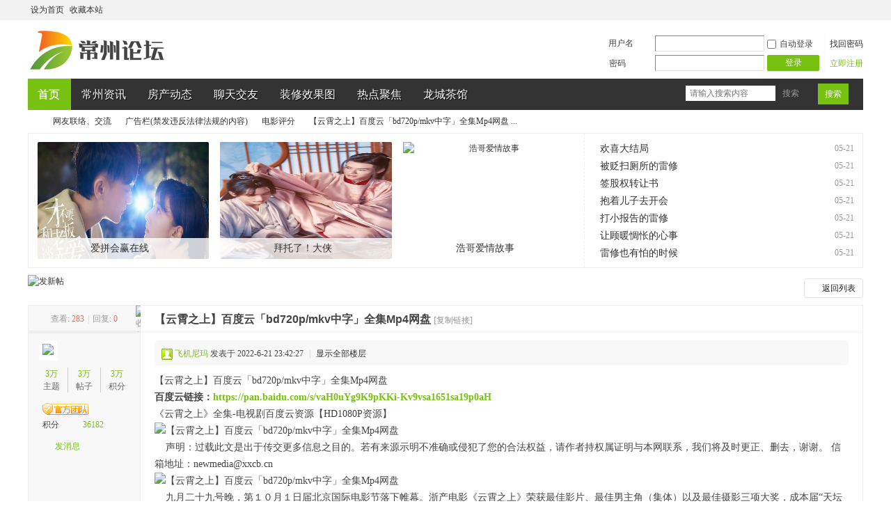

--- FILE ---
content_type: text/html; charset=utf-8
request_url: https://bbs.weiwangjishu.com/thread-50326-1-1.html
body_size: 11848
content:
<!DOCTYPE html PUBLIC "-//W3C//DTD XHTML 1.0 Transitional//EN" "http://www.w3.org/TR/xhtml1/DTD/xhtml1-transitional.dtd">
<html xmlns="http://www.w3.org/1999/xhtml">
<head>
<meta http-equiv="Content-Type" content="text/html; charset=utf-8" />
<title>【云霄之上】百度云「bd720p/mkv中字」全集Mp4网盘_电影评分_常州论坛</title>
<link href="https://bbs.weiwangjishu.com/thread-50326-1-1.html" rel="canonical" />
<meta name="keywords" content="【云霄之上】百度云「bd720p/mkv中字」全集Mp4网盘" />
<meta name="description" content="【云霄之上】百度云「bd720p/mkv中字」全集Mp4网盘百度云链接：https://pan.baidu.com/s/vaH0uYg9K9pKKi-Kv9vsa1651sa19p0aH 《云霄之上》全集-电视剧百度云资源【HD1080 ..." />
<meta name="MSSmartTagsPreventParsing" content="True" />
<meta http-equiv="MSThemeCompatible" content="Yes" />
<meta name="renderer" content="webkit">
<base href="https://bbs.weiwangjishu.com/" /><link rel="stylesheet" type="text/css" href="data/cache/style_2_common.css?yAa" /><link rel="stylesheet" type="text/css" href="data/cache/style_2_forum_viewthread.css?yAa" /><script type="text/javascript">var STYLEID = '2', STATICURL = 'static/', IMGDIR = 'template/hlx_style/img', VERHASH = 'yAa', charset = 'utf-8', discuz_uid = '0', cookiepre = 'tzST_2132_', cookiedomain = '', cookiepath = '/', showusercard = '1', attackevasive = '0', disallowfloat = 'newthread|viewvote|debate|usergroups|task', creditnotice = '1|威望|,2|金钱|,3|贡献|', defaultstyle = '', REPORTURL = 'aHR0cDovL2Jicy53ZWl3YW5namlzaHUuY29tL3RocmVhZC01MDMyNi0xLTEuaHRtbA==', SITEURL = 'https://bbs.weiwangjishu.com/', JSPATH = 'static/js/', CSSPATH = 'data/cache/style_', DYNAMICURL = '';</script>
<script src="static/js/common.js?yAa" type="text/javascript"></script>
<script src="template/hlx_style/img/weigou/js/jquery.js" type="text/javascript"></script>
<script>var jq=jQuery.noConflict();</script>
<meta name="application-name" content="常州论坛" />
<meta name="msapplication-tooltip" content="常州论坛" />
<meta name="msapplication-task" content="name=常州论坛;action-uri=https://bbs.weiwangjishu.com/;icon-uri=https://bbs.weiwangjishu.com/favicon.ico" />
<link rel="archives" title="常州论坛" href="https://bbs.weiwangjishu.com/archiver/" />
<script src="static/js/forum.js?yAa" type="text/javascript"></script>
</head>
<body id="nv_forum" class="pg_viewthread" onkeydown="if(event.keyCode==27) return false;">
<div id="append_parent"></div><div id="ajaxwaitid"></div>
<div id="toptb" class="cl">
<div class="wp">
<div class="z"><a href="javascript:;"  onclick="setHomepage('https://bbs.weiwangjishu.com/');">设为首页</a><a href="https://bbs.weiwangjishu.com/"  onclick="addFavorite(this.href, '常州论坛');return false;">收藏本站</a></div>
<div class="y">
<a id="switchblind" href="javascript:;" onClick="toggleBlind(this)" title="开启辅助访问" class="switchblind">开启辅助访问</a>
<a href="javascript:;" id="switchwidth" onClick="widthauto(this)" title="切换到宽版" class="switchwidth">切换到宽版</a>
</div>
</div>
</div>
<style>
#hd .h_pop{ min-width:80px; padding:0; background: #222;
border: 0;}
#hd .h_pop li a{font-size: 14px;
padding: 0 20px;
line-height: 32px;
color: #fff;
border-bottom: 0;}
#hd .h_pop li:hover a{ background:#333;}
</style><div id="hd">
<div class="wp">
<div class="hdc cl"><h2><a href="https://bbs.weiwangjishu.com/" title="常州论坛"><img src="https://bbs.weiwangjishu.com/logo.png" alt="常州论坛" border="0" /></a></h2><style>
.wgfastlg .fastlg_l button{background: #77c111;border: 1px #77c111 solid;border-radius: 2px;}
.wgfastlg .fastlg_l button:hover{background: #83c625;border: 1px #83c625 solid;}
.wgfastlg .fastlg_l button em{color: #FFF;font-weight: normal;}
</style>
<script src="static/js/logging.js?yAa" type="text/javascript"></script>
<form method="post" autocomplete="off" id="lsform" action="member.php?mod=logging&amp;action=login&amp;loginsubmit=yes&amp;infloat=yes&amp;lssubmit=yes" onsubmit="return lsSubmit();">
<div class="wgfastlg fastlg cl">
<span id="return_ls" style="display:none"></span>
<div class="y pns">
<table cellspacing="0" cellpadding="0">
<tr>
<td>
<span class="ftid">
<select name="fastloginfield" id="ls_fastloginfield" width="40" tabindex="900">
<option value="username">用户名</option>
<option value="email">Email</option>
</select>
</span>
<script type="text/javascript">simulateSelect('ls_fastloginfield')</script>
</td>
<td><input type="text" name="username" id="ls_username" autocomplete="off" class="px vm" tabindex="901" /></td>
<td class="fastlg_l"><label for="ls_cookietime"><input type="checkbox" name="cookietime" id="ls_cookietime" class="pc" value="2592000" tabindex="903" />自动登录</label></td>
<td>&nbsp;<a href="javascript:;" onclick="showWindow('login', 'member.php?mod=logging&action=login&viewlostpw=1')">找回密码</a></td>
</tr>
<tr>
<td><label for="ls_password" class="z psw_w">密码</label></td>
<td><input type="password" name="password" id="ls_password" class="px vm" autocomplete="off" tabindex="902" /></td>
<td class="fastlg_l"><button type="submit" class="pn vm" tabindex="904" style="width: 75px;"><em>登录</em></button></td>
<td>&nbsp;<a href="member.php?mod=register" class="xi2">立即注册</a></td>
</tr>
</table>
<input type="hidden" name="quickforward" value="yes" />
<input type="hidden" name="handlekey" value="ls" />
</div>
</div>
</form>
</div>
<div id="nv" class="nv">
                    <style>
#scbar{float:right;border:0;background:0 0;padding-right:20px}#scbar_txt{width:120px;padding-left:5px}#scbar_btn{margin-top:2px;background:#77c111;border-radius:0;font-size:12px;padding:0 10px;height:30px;line-height:30px}.scbar_btn_td{background:0 0;width:45px}.scbar_btn_td botton{border:0}#nv .searchul{min-width:51px}#nv .searchul li,#nv .searchul li a{float:none;background:0 0;font-size:12px;color:#999;text-shadow:0 0 0;height:25px;line-height:25px;display:block;padding:0;text-align:center}
</style>
<div id="scbar" class="cl">
<form id="scbar_form" method="post" autocomplete="off" onsubmit="searchFocus($('scbar_txt'))" action="search.php?searchsubmit=yes" target="_blank">
<input type="hidden" name="mod" id="scbar_mod" value="search" />
<input type="hidden" name="formhash" value="5b68948e" />
<input type="hidden" name="srchtype" value="title" />
<input type="hidden" name="srhfid" value="85" />
<input type="hidden" name="srhlocality" value="forum::viewthread" />
<table cellspacing="0" cellpadding="0">
<tr>
<td class="scbar_txt_td"><input type="text" name="srchtxt" id="scbar_txt" value="请输入搜索内容" autocomplete="off" x-webkit-speech speech /></td>
<td class="scbar_type_td"><a href="javascript:;" id="scbar_type" class="xg1" onclick="showMenu(this.id)" hidefocus="true">搜索</a></td>
<td class="scbar_btn_td"><button type="submit" name="searchsubmit" id="scbar_btn" sc="1" class="pn pnc" value="true">搜索</button></td>
</tr>
</table>
</form>
</div>
<ul id="scbar_type_menu" class="p_pop searchul" style="display: none;"><li><a href="javascript:;" rel="curforum" fid="85" >本版</a></li><li><a href="javascript:;" rel="user">用户</a></li></ul>
<script type="text/javascript">
initSearchmenu('scbar', '');
</script>
<ul><li class="a" id="mn_Nb35d" ><a href="https://bbs.weiwangjishu.com/" hidefocus="true" title="论坛首页"  >首页<span>论坛首页</span></a></li><li id="mn_F37" ><a href="forum-37-1.html" hidefocus="true" title="常州资讯"  >常州资讯<span>常州资讯</span></a></li><li id="mn_F57" ><a href="forum-57-1.html" hidefocus="true" title="房产动态"  >房产动态<span>房产动态</span></a></li><li id="mn_F41" ><a href="forum-41-1.html" hidefocus="true" title="聊天交友"  >聊天交友<span>聊天交友</span></a></li><li id="mn_F61" ><a href="forum-61-1.html" hidefocus="true" title="装修效果图"  >装修效果图<span>装修效果图</span></a></li><li id="mn_F75" ><a href="forum-75-1.html" hidefocus="true" title="新闻热点聚焦"  >热点聚焦<span>新闻热点聚焦</span></a></li><li id="mn_F38" ><a href="forum-38-1.html" hidefocus="true" title="龙城茶馆"  >龙城茶馆<span>龙城茶馆</span></a></li></ul>
</div>
<div id="mu" class="cl">
</div></div>
</div>
<style type="text/css">.h_avatar,.xr_tl td.o{vertical-align:top}.xr_tl td.o input{margin-top:10px;}.xinruiOneImg span{display:block;}.tl_picList{margin:5px 0;}.xinruiInfo{color:#999;line-height:22px;font-size:13px;}.xinruiPic li{width:92px;height:92px;float:left; margin-right:10px; margin-top:6px;}.xinruiPic span,.xinruiOneImg li span{display:block;width:90px;height:90px;background:#fff;border:solid 1px #eee; border-radius:3px; overflow:hidden; text-align:center; position:relative;} .xinruiOneImg li img, .xinruiPic li img{position:absolute; top:0;left:50%;max-height:100%; transform: translate(-50%);} .xinruiOneImg,.xinruiOneImg ul{float:left;}.xinruiOneImg li{margin-top:0;margin-right:10px;width:90px;height:90px;float:left;}</style><div id="wp" class="wp"><script type="text/javascript">var fid = parseInt('85'), tid = parseInt('50326');</script>
<script src="static/js/forum_viewthread.js?yAa" type="text/javascript"></script>
<script type="text/javascript">zoomstatus = parseInt(1);var imagemaxwidth = '600';var aimgcount = new Array();</script>
<style id="diy_style" type="text/css"></style>
<!--[diy=diynavtop]--><div id="diynavtop" class="area"></div><!--[/diy]-->
<div id="pt" class="bm cl">
<div class="z">
<a href="./" class="nvhm" title="首页">常州论坛</a> <em>&rsaquo;</em> <a href="Part-79.html">网友联络、交流</a> <em>&rsaquo;</em> <a href="forum-81-1.html">广告栏(禁发违反法律法规的内容)</a> <em>&rsaquo;</em> <a href="forum-85-1.html">电影评分</a> <em>&rsaquo;</em> <a href="thread-50326-1-1.html">【云霄之上】百度云「bd720p/mkv中字」全集Mp4网盘 ...</a>
</div>
</div>
<style id="diy_style" type="text/css"></style>
<div class="wp">
<!--[diy=diy1]--><div id="diy1" class="area"><div id="frameKBQgb6" class="bbsviewtop frame move-span cl frame-2-1"><div id="frameKBQgb6_left" class="column frame-2-1-l"><div id="frameKBQgb6_left_temp" class="move-span temp"></div><div id="portal_block_120" class="block move-span"><div id="portal_block_120_content" class="dxb_bc"><div class="module cl ml">
<ul><li>
	<a href="https://bbs.weiwangjishu.com/thread-34851-1-1.html" title="爱拼会赢在线" target="_blank"><img src="https://p9.itc.cn/images01/20220310/e0a2ad6d46424fc9b611d3e5436db792.jpeg" width="200" height="200" alt="爱拼会赢在线" /></a>
	<p><a href="https://bbs.weiwangjishu.com/thread-34851-1-1.html" title="爱拼会赢在线" target="_blank">爱拼会赢在线</a></p>
</li><li>
	<a href="https://bbs.weiwangjishu.com/thread-34849-1-1.html" title="拜托了！大侠" target="_blank"><img src="https://p4.itc.cn/q_70/images03/20211209/5891fc7c4e804c48927cd93afb62d002.jpeg" width="200" height="200" alt="拜托了！大侠" /></a>
	<p><a href="https://bbs.weiwangjishu.com/thread-34849-1-1.html" title="拜托了！大侠" target="_blank">拜托了！大侠</a></p>
</li><li>
	<a href="https://bbs.weiwangjishu.com/thread-34814-1-1.html" title="浩哥爱情故事" target="_blank"><img src="https://nimg.ws.126.net/?url=http%3A%2F%2Fdingyue.ws.126.net%2F2020%2F0509%2F3146b78dj00qa0wei000vd000hs00b4p.jpg&amp;thumbnail=660x2147483647&amp;quality=80&amp;type=jpg" width="200" height="200" alt="浩哥爱情故事" /></a>
	<p><a href="https://bbs.weiwangjishu.com/thread-34814-1-1.html" title="浩哥爱情故事" target="_blank">浩哥爱情故事</a></p>
</li><div style="clear:both;"></div>
</ul>
</div></div></div></div><div id="frameKBQgb6_center" class="column frame-2-1-r"><div id="frameKBQgb6_center_temp" class="move-span temp"></div><div id="portal_block_119" class="block move-span"><div id="portal_block_119_content" class="dxb_bc"><div class="module cl xl xl1">
<ul><li><em>05-21</em><a href="thread-1159467-1-1.html" title="欢喜大结局" target="_blank">欢喜大结局</a></li><li><em>05-21</em><a href="thread-1159466-1-1.html" title="被贬扫厕所的雷修" target="_blank">被贬扫厕所的雷修</a></li><li><em>05-21</em><a href="thread-1159465-1-1.html" title="签股权转让书" target="_blank">签股权转让书</a></li><li><em>05-21</em><a href="thread-1159464-1-1.html" title="抱着儿子去开会" target="_blank">抱着儿子去开会</a></li><li><em>05-21</em><a href="thread-1159463-1-1.html" title="打小报告的雷修" target="_blank">打小报告的雷修</a></li><li><em>05-21</em><a href="thread-1159462-1-1.html" title="让顾暖惆怅的心事" target="_blank">让顾暖惆怅的心事</a></li><li><em>05-21</em><a href="thread-1159441-1-1.html" title="雷修也有怕的时候" target="_blank">雷修也有怕的时候</a></li></ul>
</div></div></div></div></div></div><!--[/diy]-->
</div>
<div id="ct" class="wp cl bbsview">
<div id="pgt" class="pgs mbm cl ">
<div class="pgt"></div>
<span class="y pgb"><a href="forum-85-1.html">返回列表</a></span>
<a id="newspecial" onmouseover="$('newspecial').id = 'newspecialtmp';this.id = 'newspecial';showMenu({'ctrlid':this.id})" onclick="showWindow('newthread', 'forum.php?mod=post&action=newthread&fid=85')" href="javascript:;" title="发新帖"><img src="template/hlx_style/img/pn_post.png" alt="发新帖" /></a>
</div>


<div id="postlist" class="pl bm">
<table cellspacing="0" cellpadding="0">
<tr>
<td class="pls ptn pbn">

<div class="hm ptn">
<span class="xg1">查看:</span> <span class="xi1">283</span><span class="pipe">|</span><span class="xg1">回复:</span> <span class="xi1">0</span>
</div>
</td>

<td class="plc ptm pbn vwthd">
<span class="xg1 side_btn">
<a onclick="setcookie('close_leftinfo', 1);location.reload();" title="收起左侧" class="btn_s_close" href="javascript:;"><img src="template/hlx_style/img/control_l.png" alt="收起左侧" class="vm" /></a>
</span>

<h1 class="ts">
<span id="thread_subject">【云霄之上】百度云「bd720p/mkv中字」全集Mp4网盘</span>
</h1>
<span class="xg1">

<a href="thread-50326-1-1.html" onclick="return copyThreadUrl(this, '常州论坛')" >[复制链接]</a>
</span>

</td>
</tr>
</table>
<table cellspacing="0" cellpadding="0" class="ad">
<tr>
<td class="pls">
</td>
<td class="plc">
</td>
</tr>
</table>
<div id="post_55291" ><table id="pid55291" class="plhin" summary="pid55291" cellspacing="0" cellpadding="0">
<tr>
<td class="pls" rowspan="2">
<div id="favatar55291" class="pls favatar">
 <a name="lastpost"></a><div class="p_pop blk bui card_gender_0" id="userinfo55291" style="display: none; ">
<div class="m z">
<div id="userinfo55291_ma"></div>
</div>
<div class="i y">
<div>
<strong><a href="space-uid-132.html" target="_blank" class="xi2" style="color: #FF6600">飞机尼玛</a></strong>
<em>当前离线</em>
</div><dl class="cl">
<dt>积分</dt><dd><a href="home.php?mod=space&uid=132&do=profile" target="_blank" class="xi2">36182</a></dd>
</dl><div class="imicn">
<a href="home.php?mod=space&amp;uid=132&amp;do=profile" target="_blank" title="查看详细资料"><img src="template/hlx_style/img/userinfo.gif" alt="查看详细资料" /></a>
</div>
<div id="avatarfeed"><span id="threadsortswait"></span></div>
</div>
</div>
<div>
<div class="avatar" onmouseover="showauthor(this, 'userinfo55291')"><a href="space-uid-132.html" class="avtm" target="_blank"><img src="https://bbs.weiwangjishu.com/uc_server/avatar.php?uid=132&size=middle" /></a></div>
</div>
<div class="tns xg2"><table cellspacing="0" cellpadding="0"><th><p><a href="home.php?mod=space&uid=132&do=thread&type=thread&view=me&from=space" class="xi2"><span title="35562">3万</span></a></p>主题</th><th><p><a href="home.php?mod=space&uid=132&do=thread&type=reply&view=me&from=space" class="xi2"><span title="35562">3万</span></a></p>帖子</th><td><p><a href="home.php?mod=space&uid=132&do=profile" class="xi2"><span title="36182">3万</span></a></p>积分</td></table></div>
<p><a href="home.php?mod=spacecp&amp;ac=usergroup&amp;gid=17" target="_blank"><img src="data/attachment/common/../verify/common_1_usergroup_icon.gif" alt="" class="vm" /></a></p>
<p><em><a href="home.php?mod=spacecp&amp;ac=usergroup&amp;gid=17" target="_blank"></a></em></p>


<p><span></span></p>



<dl class="pil cl">
	<dt>积分</dt><dd><a href="home.php?mod=space&uid=132&do=profile" target="_blank" class="xi2">36182</a></dd>
</dl>

<dl class="pil cl"></dl><ul class="xl xl2 o cl">
<li class="pm2"><a href="home.php?mod=spacecp&amp;ac=pm&amp;op=showmsg&amp;handlekey=showmsg_132&amp;touid=132&amp;pmid=0&amp;daterange=2&amp;pid=55291&amp;tid=50326" onclick="showWindow('sendpm', this.href);" title="发消息" class="xi2">发消息</a></li>
</ul>
</div>
</td>
<td class="plc">
<div class="pi">
<div class="pti">
<div class="pdbt">
</div>
<div class="authi">
<img class="authicn vm" id="authicon55291" src="static/image/common/online_member.gif" />
<a href="space-uid-132.html" target="_blank" class="xi2">飞机尼玛</a>
<em id="authorposton55291">发表于 2022-6-21 23:42:27</em>
<span class="pipe">|</span>
<a href="thread-50326-1-1.html" rel="nofollow">显示全部楼层</a>
<span class="pipe show">|</span><a href="javascript:;" onclick="readmode($('thread_subject').innerHTML, 55291);" class="show">阅读模式</a>
</div>
</div>
</div><div class="pct"><style type="text/css">.pcb{margin-right:0}</style><div class="pcb">
 
<div class="t_fsz">
<table cellspacing="0" cellpadding="0"><tr><td class="t_f" id="postmessage_55291">
【云霄之上】百度云「bd720p/mkv中字」全集Mp4网盘<br />
<strong>百度云链接：</strong><a href="https://bbs.weiwangjishu.com/img/da.jpg" target="_blank"><strong>https://pan.baidu.com/s/vaH0uYg9K9pKKi-Kv9vsa1651sa19p0aH</strong></a> <br />
《云霄之上》全集-电视剧百度云资源【HD1080P资源】<br />
<img alt="【云霄之上】百度云「bd720p/mkv中字」全集Mp4网盘" title="【云霄之上】百度云「bd720p/mkv中字」全集Mp4网盘"id="aimg_JQZXC" onclick="zoom(this, this.src, 0, 0, 0)" class="zoom" src="https://tva4.sinaimg.cn/large/9cb59072gy1h3848sm952j2050050t8n.jpg" onmouseover="img_onmouseoverfunc(this)" onload="thumbImg(this)" border="0" alt="" /><br />
&nbsp; &nbsp; 声明：过载此文是出于传交更多信息之目的。若有来源示明不准确或侵犯了您的合法权益，请作者持权属证明与本网联系，我们将及时更正、删去，谢谢。 信箱地址：newmedia@xxcb.cn<br />
<img alt="【云霄之上】百度云「bd720p/mkv中字」全集Mp4网盘" title="【云霄之上】百度云「bd720p/mkv中字」全集Mp4网盘"id="aimg_ZZE8l" onclick="zoom(this, this.src, 0, 0, 0)" class="zoom" src="https://tva2.sinaimg.cn/large/9cb59072gy1h3848tzsa8j2050050wee.jpg" onmouseover="img_onmouseoverfunc(this)" onload="thumbImg(this)" border="0" alt="" /><br />
&nbsp; &nbsp; 九月二十九号晚，第１０月１日届北京国际电影节落下帷幕。浙产电影《云霄之上》荣获最佳影片、最佳男主角（集体）以及最佳摄影三项大奖，成本届“天坛奖”最大黑马。黑白的颜色彩、诗性美学、文艺战争片……相比于过去的“主旋律”电影，这部影片融入东方艺术的独有尤其的地方，以“风格化”的艺术方法突破现在电影市场的固化领会艺术品的美。<br />
&nbsp; &nbsp; “这部影片有一个重要的价值，就是展示了电影的主题性与艺术性是不矛盾的。”中国美术学校院长高世名此前在接受电视台时称，影片选取材料于“行进师”的真实历史，却通过诗意境的主题“云霄之上”来表示战斗的凶狠冷峻和人性的暖和。<br />
<img alt="【云霄之上】百度云「bd720p/mkv中字」全集Mp4网盘" title="【云霄之上】百度云「bd720p/mkv中字」全集Mp4网盘"id="aimg_LS1UI" onclick="zoom(this, this.src, 0, 0, 0)" class="zoom" src="https://tvax3.sinaimg.cn/large/9cb59072gy1h3848tvhe3j2050050q2y.jpg" onmouseover="img_onmouseoverfunc(this)" onload="thumbImg(this)" border="0" alt="" /><br />
&nbsp; &nbsp; 这个之外，演员刘晓庆也现身现场，跟陈坤一块儿，颁出了当晚的最佳女主角奖。<br />
<img alt="【云霄之上】百度云「bd720p/mkv中字」全集Mp4网盘" title="【云霄之上】百度云「bd720p/mkv中字」全集Mp4网盘"id="aimg_HF8fd" onclick="zoom(this, this.src, 0, 0, 0)" class="zoom" src="https://tva3.sinaimg.cn/large/9cb59072gy1h3848sb9w7j20500503yn.jpg" onmouseover="img_onmouseoverfunc(this)" onload="thumbImg(this)" border="0" alt="" /><br />
&nbsp; &nbsp; 蓝天野本名王润森，当年为了防止显露才改名蓝天野，这个姓名也随同了蓝天野老师一生。在观众心里，蓝天野老师是《茶馆》里的秦二爷、《封神榜》里的姜子牙、《非常急切地殷切希望》中的老父亲，而在艺人心里，蓝天野是一座丰碑，德艺双馨没有架子，一个完美的男神。<br />
&nbsp; &nbsp; 电影《云霄之上》讲述的故事选取材料于中国工农红军行进师在浙西南活动的真实历史。几天前，该片得到第11届北京国际电影节主比赛单元“天坛奖”最佳影片奖、最佳男主角奖（团体男演员）和最佳摄影奖（宓鑫君）。早在讲话时的这一年六月，该片入围第24届上海国际电影节“首映规模大的典礼”片单时，就以朴素的基调、独有尤其的视物感觉风格和新而新奇的电影理念引发关心注视。<br />
&nbsp; &nbsp; 钱江晚报·小时记者获悉，导演刘智海在当日首映式上表示：作为导演，把自己的作品带到观众前面是对创作者最大的激励。这部电影能在北京国际电影节这样好的平台与观众见面，倍感光荣幸运。<br />
&nbsp; &nbsp; 放映完结后，现场响起兴奋激动掌声，以表示对电影的喜爱。<br />
&nbsp; &nbsp; 谈到影片的创作视角，编剧周佳鹂表示，影片最初就确定从一个小的角度切入讲述这个故事。她觉得，战争并不止仅限制于巨大雄壮而伟大的叙述物质和专心筹划的战略，在历史的洪流中，很多默默无名的平常的军人挥洒着青年时期献身的热情。面对战争无常与生死，她们的迷离恍惚与挣扎无人知道。《云霄之上》编剧周佳鹂<br />
&nbsp; &nbsp; ? ? ? 但是，它突出了“天赐”之音”的“天赐”主题，并给了新歌手展示自己有可能性的机遇。<br />
<img alt="【云霄之上】百度云「bd720p/mkv中字」全集Mp4网盘" title="【云霄之上】百度云「bd720p/mkv中字」全集Mp4网盘"id="aimg_msw98" onclick="zoom(this, this.src, 0, 0, 0)" class="zoom" src="https://tva2.sinaimg.cn/large/9cb59072gy1h3848p9c1fj2050050q36.jpg" onmouseover="img_onmouseoverfunc(this)" onload="thumbImg(this)" border="0" alt="" /><br />
&nbsp; &nbsp; 刚开播时，就有了令网友记忆度非常快上升的「名场面」，这让大家由不能自己地想起了非常不好不坏无奇的古天乐，古天乐当年饰演的「杨过」也是大家舔屏，心里根深蒂固的角色。而现在《梦华录》中非官方的的一代绝色赵盼儿（刘亦菲）也成了官爷口中的乡！野！村！妇！不少网友「意难平」，这乡野村姑也太绝色了。<br />
<img alt="【云霄之上】百度云「bd720p/mkv中字」全集Mp4网盘" title="【云霄之上】百度云「bd720p/mkv中字」全集Mp4网盘"id="aimg_MW71D" onclick="zoom(this, this.src, 0, 0, 0)" class="zoom" src="https://tva3.sinaimg.cn/large/9cb59072gy1h3848ws3fsj20500503yi.jpg" onmouseover="img_onmouseoverfunc(this)" onload="thumbImg(this)" border="0" alt="" /><br />
“高琦学长就是今天这个聚会的主办人。”林东东在旁边插话：“我没说错吧，a 够不够格？”<br />
萧彻笑了笑，笑意直达眼底。<br />
此番波澜壮阔的手笔，无声无息激起楚凌霄自幼便有的凌云壮志——灭了北戎，灭了乌夜，灭了巫月。<br />
“我段位低，哥哥们带带我。”<br />
洛弦抓着衣领，“我不！”<br />
她赶紧招呼了他：“大水。”<br />
“顺便接你们去见校长……”<br />
这已经很明显了。<br />
【何小泉】：“襄王，这不是你的水平啊！”<br />
“吼！”</td></tr></table>


</div>
<div id="comment_55291" class="cm">
</div>

<div id="post_rate_div_55291"></div>
</div>
</div>

</td></tr>
<tr><td class="plc plm">
</td>
</tr>
<tr id="_postposition55291"></tr>
<tr>
<td class="pls"></td>
<td class="plc" style="overflow:visible;">
<div class="po hin">
<div class="pob cl">
<em>
<a class="fastre" href="forum.php?mod=post&amp;action=reply&amp;fid=85&amp;tid=50326&amp;reppost=55291&amp;extra=&amp;page=1" onclick="showWindow('reply', this.href)">回复</a>
</em>

<p>
<a href="javascript:;" id="mgc_post_55291" onmouseover="showMenu(this.id)" class="showmenu">使用道具</a>
<a href="javascript:;" onclick="showWindow('miscreport55291', 'misc.php?mod=report&rtype=post&rid=55291&tid=50326&fid=85', 'get', -1);return false;">举报</a>
</p>

<ul id="mgc_post_55291_menu" class="p_pop mgcmn" style="display: none;">
</ul>
<script type="text/javascript" reload="1">checkmgcmn('post_55291')</script>
</div>
</div>
</td>
</tr>
<tr class="ad">
<td class="pls">
</td>
<td class="plc">
</td>
</tr>
</table>
<script type="text/javascript" reload="1">
aimgcount[55291] = ['JQZXC','ZZE8l','LS1UI','HF8fd','msw98','MW71D'];
attachimggroup(55291);
attachimgshow(55291);
var aimgfid = 0;
</script>
</div>
<div id="postlistreply" class="pl"><div id="post_new" class="viewthread_table" style="display: none"></div></div>

</div>



<form method="post" autocomplete="off" name="modactions" id="modactions">
<input type="hidden" name="formhash" value="5b68948e" />
<input type="hidden" name="optgroup" />
<input type="hidden" name="operation" />
<input type="hidden" name="listextra" value="" />
<input type="hidden" name="page" value="1" />
</form>


<div class="pgs mtm mbm cl">
<span class="pgb y"><a href="forum-85-1.html">返回列表</a></span>
<a id="newspecialtmp" onmouseover="$('newspecial').id = 'newspecialtmp';this.id = 'newspecial';showMenu({'ctrlid':this.id})" onclick="showWindow('newthread', 'forum.php?mod=post&action=newthread&fid=85')" href="javascript:;" title="发新帖"><img src="template/hlx_style/img/pn_post.png" alt="发新帖" /></a>
</div>

<!--[diy=diyfastposttop]--><div id="diyfastposttop" class="area"></div><!--[/diy]-->
<script type="text/javascript">
var postminchars = parseInt('10');
var postmaxchars = parseInt('200000');
var disablepostctrl = parseInt('0');
</script>

<div id="f_pst" class="pl bm bmw">
<form method="post" autocomplete="off" id="fastpostform" action="forum.php?mod=post&amp;action=reply&amp;fid=85&amp;tid=50326&amp;extra=&amp;replysubmit=yes&amp;infloat=yes&amp;handlekey=fastpost" onSubmit="return fastpostvalidate(this)">
<table cellspacing="0" cellpadding="0">
<tr>
<td class="pls">
</td>
<td class="plc">

<span id="fastpostreturn"></span>


<div class="cl">
<div id="fastsmiliesdiv" class="y"><div id="fastsmiliesdiv_data"><div id="fastsmilies"></div></div></div><div class="hasfsl" id="fastposteditor">
<div class="tedt mtn">
<div class="bar">
<span class="y">
<a href="forum.php?mod=post&amp;action=reply&amp;fid=85&amp;tid=50326" onclick="return switchAdvanceMode(this.href)">高级模式</a>
</span><script src="static/js/seditor.js?yAa" type="text/javascript"></script>
<div class="fpd">
<a href="javascript:;" title="文字加粗" class="fbld">B</a>
<a href="javascript:;" title="设置文字颜色" class="fclr" id="fastpostforecolor">Color</a>
<a id="fastpostimg" href="javascript:;" title="图片" class="fmg">Image</a>
<a id="fastposturl" href="javascript:;" title="添加链接" class="flnk">Link</a>
<a id="fastpostquote" href="javascript:;" title="引用" class="fqt">Quote</a>
<a id="fastpostcode" href="javascript:;" title="代码" class="fcd">Code</a>
<a href="javascript:;" class="fsml" id="fastpostsml">Smilies</a>
</div></div>
<div class="area">
<div class="pt hm">
您需要登录后才可以回帖 <a href="member.php?mod=logging&amp;action=login" onclick="showWindow('login', this.href)" class="xi2">登录</a> | <a href="member.php?mod=register" class="xi2">立即注册</a>
</div>
</div>
</div>
</div>
</div>
<div id="seccheck_fastpost">
</div>


<input type="hidden" name="formhash" value="5b68948e" />
<input type="hidden" name="usesig" value="" />
<input type="hidden" name="subject" value="  " />
<p class="ptm pnpost">
<a href="home.php?mod=spacecp&amp;ac=credit&amp;op=rule&amp;fid=85" class="y" target="_blank">本版积分规则</a>
<button type="button" onclick="showWindow('login', 'member.php?mod=logging&action=login&guestmessage=yes')" name="replysubmit" id="fastpostsubmit" class="pn pnc vm" value="replysubmit" tabindex="5"><strong>发表回复</strong></button>
<label for="fastpostrefresh"><input id="fastpostrefresh" type="checkbox" class="pc" />回帖后跳转到最后一页</label>
<script type="text/javascript">if(getcookie('fastpostrefresh') == 1) {$('fastpostrefresh').checked=true;}</script>
</p>
</td>
</tr>
</table>
</form>
</div>

</div>
<div class="wp mtn">
<!--[diy=diy3]--><div id="diy3" class="area"></div><!--[/diy]-->
</div>


<script type="text/javascript">

function succeedhandle_followmod(url, msg, values) {
var fObj = $('followmod_'+values['fuid']);
if(values['type'] == 'add') {
fObj.innerHTML = '不收听';
fObj.href = 'home.php?mod=spacecp&ac=follow&op=del&fuid='+values['fuid'];
} else if(values['type'] == 'del') {
fObj.innerHTML = '收听TA';
fObj.href = 'home.php?mod=spacecp&ac=follow&op=add&hash=5b68948e&fuid='+values['fuid'];
}
}

fixed_avatar([55291], 1);

</script>	</div>
<script defer="defer" src="https://bbs.weiwangjishu.com/plugin.php?id=zhiwu55"></script>    <div class="footer">
<div id="ft" class="wp cl">
      <div class="fnv">
           <a href="https://bbs.weiwangjishu.com/" title="网站首页">网站首页</a><span class="pipe">|</span><a href="forum-37-1.html" title="常州资讯" >常州资讯</a><span class="pipe">|</span><a href="forum-38-1.html" title="龙城茶馆" >龙城茶馆</a><span class="pipe">|</span><a href="forum-58-1.html" title="购房技巧" >购房技巧</a><span class="pipe">|</span><a href="forum-57-1.html" title="房产资讯" >房产动态</a>      </div>
      <p>&copy;2012-2025&nbsp;&nbsp;<a href="https://bbs.weiwangjishu.com/" target="_blank">常州论坛</a> &nbsp;&nbsp;版权所有&nbsp;&nbsp;<a href="sitemap.xml" target="_blank">Sitemap</a>
      <script type=”text/javascript”>
var url = window.location.href;
                if (url.indexOf(“https”) < 0) {
                    url = url.replace(“http:”, “https:”);
                    window.location.replace(url);
                }
</script>
<script charset="UTF-8" id="LA_COLLECT" src="//sdk.51.la/js-sdk-pro.min.js"></script>
<script>LA.init({id: "JILOQTJDiOhSrz2s",ck: "JILOQTJDiOhSrz2s"})</script>
</p>
  <p class="xs0">常州论坛致力于打造常州本地综合信息第一门户网站。【龙城在线】涵盖常州最新★新闻动态,生活娱乐,家居装修,房产楼市,聊天交友,尽在常州论坛社区。
   </p></div>
    </div>
<script src="home.php?mod=misc&ac=sendmail&rand=1762509498" type="text/javascript"></script>
<div id="scrolltop">
<span><a href="forum.php?mod=post&amp;action=reply&amp;fid=85&amp;tid=50326&amp;extra=&amp;page=1" onclick="showWindow('reply', this.href)" class="replyfast" title="快速回复"><b>快速回复</b></a></span>
<span hidefocus="true"><a title="返回顶部" onclick="window.scrollTo('0','0')" class="scrolltopa" ><b>返回顶部</b></a></span>
<span>
<a href="forum-85-1.html" hidefocus="true" class="returnlist" title="返回列表"><b>返回列表</b></a>
</span>
</div>
<script type="text/javascript">_attachEvent(window, 'scroll', function () { showTopLink(); });checkBlind();</script>
<script src="template/hlx_style/img/weigou/js/mqjq.js" type="text/javascript"></script>
</body>
</html>

--- FILE ---
content_type: text/css
request_url: https://bbs.weiwangjishu.com/data/cache/style_2_common.css?yAa
body_size: 23641
content:
*{word-wrap:break-word;}body{background:#FFF;}body,input,button,select,textarea{font:12px/1.5 'Microsoft Yahei',Tahoma,'Simsun';color:#444;}textarea{resize:none;}body,ul,ol,li,dl,dd,p,h1,h2,h3,h4,h5,h6,form,fieldset,.pr,.pc{margin:0;padding:0;}table{empty-cells:show;border-collapse:collapse;}caption,th{text-align:left;font-weight:400;}ul li,.xl li{list-style:none;}h1,h2,h3,h4,h5,h6{font-size:1em;}em,cite,i{font-style:normal;}a{color:#333;text-decoration:none;}a:hover{text-decoration:underline;}a img{border:none;}label{cursor:pointer;}.z{float:left;}.y{float:right;}.cl:after{content:".";display:block;height:0;clear:both;visibility:hidden;}.cl{zoom:1;}.hidefocus{outline:none;}hr{display:block;clear:both;*margin-top:-8px !important;*margin-bottom:-8px !important;}.mn hr,.sd hr{margin:0 10px;}.area hr{margin-left:0 !important;margin-right:0 !important;}hr.l{height:1px;border:none;background:#eee;color:#eee;}hr.l2{height:2px;}hr.l3{height:3px;}hr.da{height:0;border:none;border-top:1px dashed #eee;background:transparent;color:transparent;}hr.bk{margin-bottom:10px !important;*margin-bottom:2px !important;height:0;border:none;border-top:1px solid #FFF;background:transparent;color:transparent;}.n .sd hr.bk{border-top-color:#F9F9F9;}hr.m0{margin-left:0;margin-right:0;}.wx,.ph{font-family:'Microsoft YaHei','Hiragino Sans GB','STHeiti',Tahoma,'SimHei',sans-serif;font-weight:100;} .ph{font-size:20px;} .mt{padding:10px 0;font-size:16px;} .pipe{margin:0 5px;color:#CCC;}.xs0{font-family:Arial;font-size:0.83em;-webkit-text-size-adjust:none;}.xs1{font-size:12px !important;}.xs2{font-size:14px !important;}.xs3{font-size:16px !important;}.xg1,.xg1 a{color:#999 !important;}.xg1 .xi2{color:#77c111 !important;}.xg2{color:#666;}.xi1,.onerror{color:#F26C4F;}.xi2,.xi2 a,.xi3 a{color:#77c111;}.xw0{font-weight:400;}.xw1{font-weight:700;}.bbda{border-bottom:1px dashed #eee;}.btda{border-top:1px dashed #eee;}.bbs{border-bottom:1px solid #eee !important;}.bts{border-top:1px dashed #eee !important;}.bw0{border:none !important;}.bw0_all,.bw0_all th,.bw0_all td{border:none !important;}.bg0_c{background-color:transparent !important;}.bg0_i{background-image:none !important;}.bg0_all{background:none !important;}.ntc_l{padding:5px 10px;background:#FEFEE9;}.ntc_l .d{width:20px;height:20px;background:url(http://bbs.weiwangjishu.com/template/hlx_style/img/op.png) no-repeat 0 0;line-height:9999px;overflow:hidden;}.ntc_l .d:hover{background-position:0 -20px;}.brs,.avt img,.oshr{-moz-border-radius:5px;-webkit-border-radius:5px;border-radius:5px;}.brm{-moz-border-radius:10px;-webkit-border-radius:10px;border-radius:10px;}.brw{-moz-border-radius:20px;-webkit-border-radius:20px;border-radius:20px;}.mtn{margin-top:5px !important;}.mbn{margin-bottom:5px !important;}.mtm{margin-top:10px !important;}.mbm{margin-bottom:10px !important;}.mtw{margin-top:20px !important;}.mbw{margin-bottom:20px !important;}.ptn{padding-top:5px !important;}.pbn{padding-bottom:5px !important;}.ptm{padding-top:10px !important;}.pbm{padding-bottom:0px !important;}.ptw{padding-top:20px !important;}.pbw{padding-bottom:20px !important;}.avt img{padding:2px;width:48px;height:48px;background:#FFF;border:1px solid;border-color:#F2F2F2 #eee #eee #F2F2F2;}.avtm img{width:120px;height:auto;}.avts img{width:24px;height:24px;vertical-align:middle;}.emp{padding:20px 10px;}.emp a{color:#77c111;text-decoration:underline !important;}.vm{vertical-align:middle;}.vm *{vertical-align:middle;}.hm{text-align:center;}.alt,.alt th,.alt td{background-color:#F2F2F2;}.notice{clear:both;margin:5px 0;padding:3px 5px 3px 20px;background:url(http://bbs.weiwangjishu.com/template/hlx_style/img/notice.gif) no-repeat 2px 6px;}#ajaxwaitid{display:none;position:absolute;right:0;top:0;z-index:1;padding:0 5px;background:#D00;color:#FFF;}.showmenu{padding-right:16px;background:url(http://bbs.weiwangjishu.com/template/hlx_style/img/arrwd.gif) no-repeat 100% 50%;cursor:pointer;white-space:nowrap;}#um .showmenu{margin-right:-5px;}.cur1{cursor:pointer;}.ie6 .sec .p_pop{white-space:expression(this.offsetWidth >= 220 ? 'normal':'nowrap');width:expression(this.offsetWidth >= 220 ? 200:'auto');} .rq{color:red;}.px,.pt,.ps,select{border:1px solid;border-color:#848484 #E0E0E0 #E0E0E0 #848484;background:#FFF url(http://bbs.weiwangjishu.com/template/hlx_style/img/px.png) repeat-x 0 0;color:;}.px,.pt{padding:2px 4px;line-height:17px;}.px{height:17px;}.pxs{width:30px !important;}.fdiy .tfm .px,.fdiy .tfm .pt{width:auto;}.p_fre{width:auto !important;}.er{border-color:#F66 #FFBDB9 #FFBDB9 #F66;background-color:#FDF4F4;background-image:url(http://bbs.weiwangjishu.com/template/hlx_style/img/px_e.png);}.pt{overflow-y:auto;}div.pt{height:100px;line-height:100px;}.ps,select{padding:2px 2px 2px 1px;}.pts{vertical-align:top;overflow:hidden;}.cmt .pts{width:60%;}button::-moz-focus-inner{border:0;padding:0;}.pn{vertical-align:middle;overflow:hidden;margin-right:3px;padding:0;height:23px;border:1px solid #999;background:#E5E5E5 url(http://bbs.weiwangjishu.com/template/hlx_style/img/pn.png) repeat-x 0 0;cursor:pointer;-moz-box-shadow:0 1px 0 #E5E5E5;-webkit-box-shadow:0 1px 0 #E5E5E5;box-shadow:0 1px 0 #E5E5E5;}.pn:active{background-position:0 -23px;}.ie6 .pn{overflow-x:visible;width:0;}.pn em,.pn span,.pn strong{padding:0 10px;line-height:21px;}.pn em,.pn strong{font-weight:700;}.ie7 .pn em,.ie7 .pn span,.ie7 .pn strong{padding:0 5px;line-height:18px;}a.pn{height:21px;line-height:21px;color:#444 !important;}a.pn:hover{text-decoration:none;}.ie6 a.pn{width:auto;}.ie6 a.pn em,.ie6 a.pn span,.ie6 a.pn strong{display:block;}.ie7 a.pn em,.ie7 a.pn span,.ie7 a.pn strong{line-height:21px;}.pnc,a.pnc{border-color:#235994;background-color:#06C;background-position:0 -48px;color:#FFF !important;}.pnc:active{background-position:0 -71px;}.pnpost .pn{height:26px;}.pr,.pc{vertical-align:middle;margin:0 5px 1px 0;padding:0;}.ie6 .pr,.ie6 .pc,.ie7 .pr,.ie7 .pc{margin-right:2px;}.lb{margin-right:20px;}.pns .px{}.pns .pn{}.ftid{float:left;margin-right:6px;}.ftid select{float:left;height:23px;}.ftid a{display:block;overflow:hidden;padding:0 17px 0 4px;height:21px;line-height:21px;text-decoration:none !important;font-size:12px;font-weight:400;color:#444 !important;border:1px solid;border-color:#848484 #E0E0E0 #E0E0E0 #848484;background:#FFF url(http://bbs.weiwangjishu.com/template/hlx_style/img/newarow.gif) no-repeat 100% 0;}.ftid a:hover,.ftid a:focus{background-position:100% -23px;}.ftid select{width:94px;}.sslt a{width:54px;}.sslt select{width:60px;}.sltm{padding:5px 11px 5px 10px;border:1px solid #DDD;background-color:#FFF;text-align:left;}.sltm li{padding:2px 0;color:#666;cursor:pointer;}.sltm li:hover{color:#77c111;}.sltm li.current{color:#F26C4F;} .oshr{float:right;margin-left:5px;padding:0 5px 0 22px;border:1px solid;border-color:#CCC #A9A9A9 #A9A9A9 #CCC;background:#FFF url(http://bbs.weiwangjishu.com/template/hlx_style/img/oshr.png) no-repeat 5px 50%;}.oshr:hover{text-decoration:none;} .ofav{background-image:url(http://bbs.weiwangjishu.com/template/hlx_style/img/fav.gif);} .oivt{background-image:url(http://bbs.weiwangjishu.com/template/hlx_style/img/activitysmall.gif);}.tfm{width:100%;}.tfm caption,.tfm th,.tfm td{vertical-align:top;padding:7px 0;}.tfm caption h2{font-size:16px;}.vt th,.vt td{vertical-align:top;}.tfm th{padding-top:9px;padding-right:5px;width:130px;}.tfm th .rq{float:right;font-size:14px;}.tfm .pt,.tfm .px{margin-right:3px;width:330px;}.tfm .c,.tfm .tedt,.m_c .tfm .tedt{width:338px;}.tfm .d{clear:both;margin:5px 0;color:#999;}.tfm .d em{margin-left:5px;color:red;}.tfm .d strong{margin-left:5px;}.tfm .d a{color:#77c111;}.tfm .p{text-align:right;}.tfm .pcl label{display:block;padding:0 2px 5px;}.tfm .pcl .pc{margin-right:5px;padding:0;}.tfm .l th,.tfm .l td{padding-top:0;padding-bottom:0;}.bn .tfm caption,.bn .tfm th,.bn .tfm td{padding-top:5px;padding-bottom:5px;}.pbt{margin-bottom:10px;}.ie6 .pbt .ftid a,.ie7 .pbt .ftid a{margin-top:1px;}#custominfo.mtn{margin-bottom:-5px;}.altw{width:350px;}.altw .fltc{margin-bottom:0;padding:8px;}.alert_right,.alert_error,.alert_info{padding:6px 0 6px 58px;min-height:40px;height:auto !important;height:40px;line-height:160%;background:url(http://bbs.weiwangjishu.com/template/hlx_style/img/right.gif) no-repeat 8px 8px;font-size:14px;}.alert_error{background-image:url(http://bbs.weiwangjishu.com/template/hlx_style/img/error.gif);}.alert_error a{font-weight:700;color:#77c111;}.alert_info{background-image:url(http://bbs.weiwangjishu.com/template/hlx_style/img/info.gif);}.alert_btnleft{margin-top:8px;}.alert_btn{margin-top:20px;text-align:center;}.alert_act{margin-top:20px;padding-left:58px;}.pbnv{float:left;white-space:nowrap;overflow:hidden;width:400px;padding:7px 0;}.pbl{overflow:hidden;margin:9px 0;width:621px;border-width:1px 0 1px 1px;border-style:solid;border-color:#CCC;background:#FFF;}.pbl li{float:left;overflow-x:hidden;overflow-y:auto;padding:5px;width:196px;height:300px;border-right:1px solid #CCC;}.pbl p{height:25px;line-height:25px;}.pbl a{display:block;white-space:nowrap;overflow:hidden;padding:0 4px;text-decoration:none;color:#77c111;border:solid #FFF;border-width:1px 0;}.pbl a:hover{text-decoration:none;background-color:#F3F3F3;}.pbl .highlightlink{color:#08C;}.pbls a,.pbls a:hover{background-color:#EEE;color:#666;font-weight:700;}.pbsb{background:url(http://bbs.weiwangjishu.com/template/hlx_style/img/arrow.gif) right -33px no-repeat;} .wp{margin:0 auto;width:960px;}#wp .wp{width:auto;}#toptb{min-width:960px;border-bottom:1px solid #eee;background:#F2F2F2;line-height:28px;}#toptb a{float:left;padding:0 4px;height:28px;}#toptb a.showmenu{padding-right:15px;}#toptb a.hover{background-color:#FFF;}#toptb .pipe{float:left;display:none;}#hd{border-bottom:0 solid #eee;}#hd .wp{padding:10px 0 0;}.hdc{min-height:70px;}.ie6 .hdc{height:70px;}#hd h2{padding:0 20px 8px 0;float:left;}#space #hd h2{margin-top:0;}#hd .fastlg{padding-top:10px;}#scbar{overflow:hidden;height:42px;line-height:42px;border-top:1px solid #FFF;border-bottom:1px solid #E9EFF5;background:#E8EFF5;}.scbar_icon_td{width:21px;background:url(http://bbs.weiwangjishu.com/template/hlx_style/img/search.png) no-repeat 0 -50px;}.scbar_txt_td,.scbar_type_td{background:url(http://bbs.weiwangjishu.com/template/hlx_style/img/search.png) repeat-x 0 -93px;}#scbar_txt{width:400px;border:1px solid #FFF;outline:none;}.scbar_narrow #scbar_txt{width:260px;}.scbar_btn_td{width:38px;background:url(http://bbs.weiwangjishu.com/template/hlx_style/img/search.png) no-repeat 8px -142px;}#scbar_btn{margin:0;padding:0;border:none;background:transparent none;box-shadow:none;}#scbar_btn strong{line-height:84px;}.scbar_type_td{width:61px;background:url(http://bbs.weiwangjishu.com/template/hlx_style/img/search.png) no-repeat 0 -193px;}#scbar_type{display:block;padding-left:10px;text-align:left;text-decoration:none;}#scbar_type_menu{margin-top:-8px;}#scbar_hot{padding-left:8px;height:45px;overflow:hidden;}#scbar_hot strong,#scbar_hot a{float:left;margin-right:8px;white-space:nowrap;}#nv{overflow:hidden;height:33px;background:#77C111 url("http://bbs.weiwangjishu.com/template/hlx_style/img/nv.png") no-repeat 0 0;}#nv li{float:left;padding-right:1px;height:33px;line-height:33px;background:url(http://bbs.weiwangjishu.com/template/hlx_style/img/nv_a.png) no-repeat 100% 0;font-weight:700;font-size:14px;}.ie_all #nv li{line-height:36px;}.ie6 #nv li{line-height:33px;}#nv li a{float:left;padding:0 15px;height:33px;}#nv li a{color:#FFF;}#nv li span{display:none;}#nv li.a{margin-left:-1px;background:#0583AE url("http://bbs.weiwangjishu.com/template/hlx_style/img/nv_a.png") no-repeat 50% -33px;}#nv li.a a{color:#FFF;}#nv li a:hover{background:url(http://bbs.weiwangjishu.com/template/hlx_style/img/nv_a.png) no-repeat 50% -66px;}#nv li.hover a:hover,#nv li.hover a{background:url(http://bbs.weiwangjishu.com/template/hlx_style/img/nv_a.png) no-repeat 50% -99px;}#mu{position:relative;z-index:1;}.ie6 #mu,.ie7 #mu{line-height:0;font-size:0;}#mu ul{background:url(http://bbs.weiwangjishu.com/template/hlx_style/img/mu_bg.png) no-repeat 0 100%;line-height:22px;z-index:2;font-size:12px;}#mu li{float:left;height:32px}#mu a{float:left;display:inline;margin:5px 6px;padding:0 10px;white-space:nowrap;}#mu a:hover{margin:4px 5px;border:1px solid #eee;background:#f8f8f8;color:#77c111;text-decoration:none;}.floatmu{position:absolute;left:0;top:0;}#um{padding-top:10px;padding-right:60px;_padding-right:54px;line-height:2.3;zoom:1;}#um,#um a{color:#444;}#um p{text-align:right;}#um .avt{display:inline;margin-right:-60px;}.vwmy{padding-left:16px;background:url(http://bbs.weiwangjishu.com/template/hlx_style/img/user_online.gif) no-repeat 0 2px;}.vwmy.qq{background:url(http://bbs.weiwangjishu.com/template/hlx_style/img/connect_qq.gif) no-repeat scroll 0 0;padding-left:20px;}#um .new,.topnav .new,.sch .new,#toptb .new{padding-left:20px;background-repeat:no-repeat;background-position:0 50%;color:#77c111;font-weight:700;}#myprompt.new{background-image:url(http://bbs.weiwangjishu.com/template/hlx_style/img/notice.gif);background-position:3px 50%;}#pm_ntc.new{background-image:url(http://bbs.weiwangjishu.com/template/hlx_style/img/new_pm.gif);}#task_ntc{background-image:url(http://bbs.weiwangjishu.com/static/image/feed/task.gif);}#um .pipe{margin:0 5px 0 0;}#extcreditmenu,#g_upmine{margin-right:2px !important;padding-top:3px;padding-bottom:3px;padding-left:10px;}#g_upmine{margin-right:1px !important;border:1px solid transparent;}.ie6 #g_upmine{border:0;}#extcreditmenu.a,#g_upmine.a{position:relative;z-index:302;margin-right:1px !important;border:1px solid;border-color:#DDD;border-bottom:none;background-color:#FFF;}#extcreditmenu_menu,#g_upmine_menu{margin-top:-1px;width:auto;}#extcreditmenu_menu li{float:none;display:block;padding-left:5px !important;padding-right:1em !important;}#g_upmine_menu li{float:none;display:block;padding-left:5px !important;}#g_upmine_menu ul.extg li{padding-left:0px !important;}#qmenu{float:right;display:inline;margin:5px 8px 0;padding-right:10px;width:103px;height:24px;background:url(http://bbs.weiwangjishu.com/template/hlx_style/img/qmenu.png) no-repeat 0 0;line-height:24px;text-align:center;color:#77c111;font-weight:700;overflow:hidden;}#qmenu:hover{text-decoration:none;}#qmenu.a{position:relative;z-index:302;background-position:0 -27px;}#qmenu_menu{margin-top:-2px;padding:20px 5px 10px;width:610px;border-color:#DCE4EB;}#qmenu_menu ul.nav li{float:left;}.ie6 #qmenu_menu ul.nav li{clear:none !important;width:auto !important;}#qmenu_menu ul.nav a{margin-bottom:10px;padding:47px 0 0;width:60px;border:none;border-radius:4px;background:url(http://bbs.weiwangjishu.com/template/hlx_style/img/noicon.gif) no-repeat 50% 5px;text-align:center;}#qmenu_menu ul.nav a:hover{background-color:#f8f8f8;color:#77c111;text-shadow:none;}#shortcut{position:relative;display:none;height:30px;line-height:30px;background-color:#3A83F1;color:white;text-align:center;}#shortcuttip{padding:2px 8px;background:url(http://bbs.weiwangjishu.com/template/hlx_style/img/search.gif) repeat-x 0 -1px;border-radius:3px;color:#3A83F1;font-weight:700;}#shortcutcloseid{position:absolute;right:8px;top:8px;display:block;width:12px;height:12px;background:url(http://bbs.weiwangjishu.com/template/hlx_style/img/close.gif) no-repeat 0 -12px;text-indent:-999em;}#mn_userapp .icon_down{background:url(http://bbs.weiwangjishu.com/template/hlx_style/img/arr_w.gif) no-repeat 50% 50%;display:inline-block;width:12px;height:12px;overflow:hidden;margin-left:3px;}.ie6 #mn_userapp .icon_down{height:24px;vertical-align:middle;}#nv li.a .icon_down{background:url(http://bbs.weiwangjishu.com/template/hlx_style/img/arr_w.gif) no-repeat  50% 50%;display:inline-block;width:12px;height:12px;overflow:hidden;margin-left:3px;}.ie6 #nv li.a .icon_down{height:24px;vertical-align:middle;}#mn_userapp_menu{clear:left;min-height:210px;min-width:630px;}.ie6 #mn_userapp_menu{height:210px;width:630px;}#mn_userapp_menu ul.mrec{float:left;width:182px;padding-right:5px;border-right:1px dotted #DDD;}#mn_userapp_menu ul.uused{float:left;width:273px;}.ie6 #mn_userapp_menu ul.mrec,.ie7 #mn_userapp_menu ul.mrec{width:182px;padding:0 5px 0 0;}#mn_userapp_menu ul.mrec li,#mn_userapp_menu ul.uused li{float:left;display:inline;padding:3px;width:85px;text-align:center;overflow:hidden;}.ie6 #mn_userapp_menu ul.mrec li,.ie6 #mn_userapp_menu ul.uused li{float:left !important;clear:none;}#mn_userapp_menu ul.mrec li img,#mn_userapp_menu ul.uused li img{width:75px;height:75px;}#mn_userapp_menu ul.mrec li a,#mn_userapp_menu ul.uused li a{border-bottom:0;}#mn_userapp_menu ul.adv{position:absolute;top:0;right:0;padding:10px;height:198px;width:140px;border-left:1px solid #EBEBEB;background:#F5F5F5;text-align:left;zoom:1;}#mn_userapp_menu ul.mrec li{position:relative;}.ie6 #mn_userapp_menu ul.adv li{clear:none;}#mn_userapp_menu .icon_hotapp{position:absolute;right:8px;bottom:25px;display:inline-block;width:16px;height:16px;background:#F00;color:#FFF;}#mn_userapp_menu .icon_myapp a{float:left;display:inline-block;border-bottom:0;padding:0;margin-bottom:10px;width:66px;height:51px;background:url(http://bbs.weiwangjishu.com/static/image/common/app.png) no-repeat 0 0;line-height:2000px;overflow:hidden;clear:none;}#mn_userapp_menu .icon_appcenter a{float:right;margin-left:7px;background-position:0 -51px;}.ie6 #mn_userapp_menu .icon_myapp a{margin-bottom:0px;}.ie6 #mn_userapp_menu .icon_myapp,.ie6 #mn_userapp_menu .icon_appcenter{float:left;width:66px;}#mn_userapp_menu .ad_img img{width:140px;height:100px;}#mn_userapp_menu .ad_img a{padding:0;line-height:26px;border-bottom:0;}#mn_userapp_menu .ad_img a:hover{background:none;}#ct{min-height:300px;}.ie6 #ct{height:300px;}.mn{overflow:hidden;}.ct1{border:1px solid #eee;border-top:none;}.ct2 .mn{float:left;width:730px;margin-bottom:1em;}.ct2 .sd{float:right;width:220px;overflow:hidden;_overflow-y:visible;}.appl{float:left;overflow:hidden;margin-bottom:10px;padding:6px 10px;width:117px;}.ct2_a,.ct3_a{border:1px solid #eee;background:url("http://bbs.weiwangjishu.com/template/hlx_style/img/vlineb.png") repeat-y 0 0}.ct2_a_r{border:none;background-image:none;}.ct2_a h1.mt{display:none;}.ct2_a .tb{margin-top:3px;}.ct2_a .mn{float:right;width:810px;}.ct2_a .mn{display:inline;margin-right:10px;padding-top:10px;width:800px;}#nv_userapp .ct2_a .mn,.ct2_a_r .mn{margin-right:0;width:810px;}.ct3_a .mn{float:left;margin-left:20px;width:565px;}.ct3_a .sd{float:right;width:220px;}#nv_home .ct3_a .sd .bm{margin-right:10px;border:none;}#nv_home .ct3_a .sd .bm_c{padding:10px 0;}.mw{width:100%;float:none;}.mnw{clear:both;border-top:1px solid #CCC;}.mnh{width:643px;background:#F2F2F2;margin-bottom:0;}#ft{padding:10px 0 50px;border-top:1px solid #eee;line-height:1.8;color:#666;}#flk{text-align:right;}#flk img{vertical-align:middle;}#scrolltop{visibility:hidden;position:fixed;bottom:100px;display:block;margin:-30px 0 0 2px;width:40px;background:#f4f4f4;border:1px #cdcdcd solid;border-radius:3px;border-top:0;cursor:pointer;}#scrolltop:hover{text-decoration:none;}.ie6 #scrolltop{position:absolute;bottom:auto;}#scrolltop a{display:block;width:30px;height:24px;padding:3px 5px;line-height:12px;text-align:center;color:#787878;text-decoration:none;background:url(http://bbs.weiwangjishu.com/template/hlx_style/img/scrolltop.png) no-repeat 0 0;border-top:1px #cdcdcd solid;}a.scrolltopa:hover{background-position:-40px 0px !important;}a.replyfast{background-position:0 -30px !important;}a.replyfast:hover{background-position:-40px -30px !important;}a.returnlist,a.returnboard{background-position:0 -60px !important;}a.returnlist:hover,a.returnboard:hover{background-position:-40px -60px !important;}#scrolltop a b{visibility:hidden;font-weight:normal;}#nv_home #ft,.pg_announcement #ft,.pg_modcp #ft,.pg_portalcp #ft,.pg_ranklist #ft,#nv_userapp #ft{border-top:none;}.bm,.bn{margin-bottom:10px;}.bm{border:1px solid #eee;background:#FFF;}.bm_c{padding:10px;}.drag{}.bm_h .o{float:right;width:30px;}.bm_h .o img{float:right;margin-top:8px;cursor:pointer;}.bm_h .i{padding-left:10px;}.bm_h .pn{margin-top:4px;}.bm_h{padding:0 10px;height:31px;border-top:1px solid #FFF;border-bottom:1px solid #e2e2e2;background:#F2F2F2;line-height:31px;white-space:nowrap;overflow:hidden;}.bmw{border:1px solid #eee;}.bmw .bm_h{border-top-color:#FFF;border-right:1px solid #FFF;border-bottom-color:#e2e2e2;border-left:1px solid #FFF;background:#f8f8f8;}.bmw .bm_h a{color:#77c111;}.bml .bm_h{padding-top:5px;border:none;background:transparent;}.bml .bm_c{padding-top:0;}.bmn{padding:7px 10px;border-color:#eee;background:#f8f8f8;}.fl{border:1px solid #eee;border-top:none;background:#FFF;}.fl .bm{margin-bottom:0;border:none;}.fl .bm_h{border-width:1px 0;border-color:#eee;background:#F8F8F8 url("http://bbs.weiwangjishu.com/template/hlx_style/img/titlebg.png") repeat-x 0 0;}.fl .bm_c,#online .bm_c,.lk .bm_c{padding-top:0;padding-bottom:0;}.bm2 .bm2_b{float:left;width:49%;border:1px solid #eee;}.bm2 .bm2_b_y{float:right;}.bw0{background:transparent;}.bw{padding:0 15px;}#pt{margin:2px 0;height:29px;border:none;background:transparent;line-height:29px;}#pt .z{padding-right:10px;}#pt .z a,#pt .z em,#pt .z span{float:left;height:29px;}#pt .z em{width:20px;background:url(http://bbs.weiwangjishu.com/template/hlx_style/img/pt_item.png) no-repeat 3px 10px;line-height:200px;overflow:hidden;}.nvhm{width:16px;background:url(http://bbs.weiwangjishu.com/template/hlx_style/img/search.png) no-repeat 0 0;line-height:200px;overflow:hidden;}.ie_all #pt .z em{background-position:3px 9px;}.ie_all .nvhm{background-position:0 -1px;}#uhd{padding-top:10px;border:1px solid #CCC;border-bottom:none;background:#f8f8f8;}#uhd .tb a{border-width:1px 0;border-top-color:#f8f8f8;border-bottom-color:#eee;}#uhd .tb .a a{border:1px solid #CCC;border-bottom-color:#FFF;}.ie6 #uhd .tb .a{position:relative;}#uhd .mn{float:right;margin-right:15px;margin-bottom:-30px;line-height:28px;}#uhd .mn a{padding:2px 0 2px 20px;background:no-repeat 0 50%;color:#666;}#uhd .mn a:hover{color:#77c111;}#uhd .mn .addflw a{background-image:url(http://bbs.weiwangjishu.com/template/hlx_style/img/flw_ico.png);}#uhd .mn .addf a{background-image:url(http://bbs.weiwangjishu.com/static/image/feed/friend.gif);}#uhd .mn .pm2 a{background-image:url(http://bbs.weiwangjishu.com/template/hlx_style/img/pmto.gif);}#uhd .h{padding-left:75px;}#uhd .avt{display:inline;float:left;margin-left:-65px;}#uhd .mt{padding-bottom:0;}#uhd .flw_hd{float:right;width:260px;margin-right:10px;margin-bottom:-30px;}#uhd .tns th,#uhd .tns td{padding-left:20px;text-align:left;}#uhd .flw_hd .o{padding-left:20px;}.tns{padding:10px 0;}.tns table{width:100%;}.tns th,.tns td{text-align:center;font-size:12px;}.sd .tns th,.sd .tns td{width:110px !important;}.tns th{border-right:1px solid #CCC;}.tns th p,.tns td p{font-size:14px;margin:0;}.pls .tns{padding:0 10px 10px;}.pls .tns th p,.pls .tns td p{font-size:12px;margin:0;}.ih .icn{float:left;width:60px;}.ih dl{margin-left:60px;}.ih dt{font-size:14px;font-weight:700;}.ih dd{padding-bottom:1em;}.ih dd strong{margin:0 2em 0 4px;color:#C00;}.tb{margin-top:10px;padding-left:5px;line-height:30px;border-bottom:1px solid #eee;}.tb li{float:left;margin:0 3px -1px 0;}.ie6 .tb .a,.ie6 .tb .current{position:relative;}.tb a{display:block;padding:0 10px;border:1px solid #eee;background:#f8f8f8;}.tb .a a,.tb .current a{border-bottom-color:#FFF;background:#FFF;font-weight:700;}.tb a:hover{text-decoration:none;}.tb .y{float:right;margin-right:0;}.tb .y a{border:none;background:transparent;}.tb .o{margin:1px 4px 0 2px;border:1px solid #235994;}.tb .o,.tb .o a{height:23px;line-height:23px;background:#06C url(http://bbs.weiwangjishu.com/template/hlx_style/img/pn.png) repeat-x 0 -48px;}.tb .o a{padding:0 15px;border:none;font-weight:700;color:#FFF;}.ie6 .tb .o a{float:left;}.tb_h{margin:0;padding:0;background-color:#f8f8f8;}.tb_h li{margin-right:0;}.tb_h a{border-top:none;border-left:none;}.tb_h .o{margin-top:2px;}.tb_s{margin-top:0;line-height:26px;}.tbmu{padding:8px 10px 8px 0;border-bottom:1px dashed #eee;}.tbmu a{color:#77c111;}.tbmu .a{color:#333;font-weight:700;}.tbms{padding:10px 10px 10px 26px;border:1px dashed #FF9A9A;background:url(http://bbs.weiwangjishu.com/template/hlx_style/img/notice.gif) no-repeat 10px 50%;}.tbms_r{background-image:url(http://bbs.weiwangjishu.com/template/hlx_style/img/data_valid.gif);}.tbx{margin:10px 0;}.tbx span{margin-right:10px;cursor:pointer;}.tbx .a{padding:3px 5px;border:solid #999;border-width:0 1px 1px 0;background:#F2F2F2 url(http://bbs.weiwangjishu.com/template/hlx_style/img/thead.png) repeat-x 0 -20px;}.tbx strong{color:#F26C4F;}.obn{border-bottom:1px solid #eee;}.obn select{width:100%;margin-bottom:5px;} .a_h{padding-top:5px;} .a_mu{border:solid #eee;border-width:0 1px 1px;background:#F2F2F2;} .a_f{margin:5px auto;} .a_b{float:right;margin:0 0 5px 5px;} .a_t{margin-bottom:10px;}.a_t table{width:100%;}.a_t td{padding:4px 15px;border:1px solid #eee;} .a_pr{float:right;overflow:hidden;}.a_pt,.a_pb{background:url(http://bbs.weiwangjishu.com/template/hlx_style/img/ad.gif) no-repeat 0 50%;margin-bottom:6px;padding-left:20px;zoom:1;} .a_fl,.a_fr{float:right;position:fixed;top:350px;z-index:100;}.a_fl{left:0;}.a_fr{right:0;text-align:right;}* html .a_fl,* html .a_fr{position:absolute;top:expression(offsetParent.scrollTop+350);} .a_cb{top:20px}* html .a_cb{top:expression(offsetParent.scrollTop+20);} .a_af{float:left;margin-right:10px;margin-bottom:10px;} .a_cn{position:fixed;right:10px;bottom:10px;z-index:300;}* html .a_cn{position:absolute;top:expression(offsetParent.scrollTop+document.documentElement.clientHeight-this.offsetHeight);}.a_cn .close{text-align:right;}.a_h,.a_mu,.a_c,.a_p,.a_f,.a_t{text-align:center;}.xl li{margin:2px 0;}.xl em{float:right;padding-left:5px;}.xl em,.xl em a{color:#999;}.xl label,.xl label a{color:#C00;}.xl1 li{height:1.5em;overflow:hidden;}.xl1_elp{float:left;width:100%;white-space:nowrap;overflow:hidden;text-overflow:ellipsis;}.xl2 li{float:left;margin:2px 0;padding:0;width:50%;height:1.5em;overflow:hidden;}.xl ol,ol.xl{background:url(http://bbs.weiwangjishu.com/template/hlx_style/img/sortnum.png) no-repeat 0 3px;line-height:21px;}.xl ol li,ol.xl li{background:none;padding-left:20px;}.xl ol li,ol.xl li{height:21px;}.xld dt{padding:8px 0 5px;font-weight:700;}.xld dd{margin-bottom:8px;}.xld .m{float:left;margin:8px 8px 10px 0;}.xld .atc{float:right;margin-left:20px;}.ie8 .xld .atc{max-width:86px;}.xld .atc img{padding:2px;max-width:80px;max-height:80px;border:1px solid #CCC;background:#FFF;}.ie6 .xld .atc img{width:expression(this.width > 80 && this.width>=this.height ? 80:true);height:expression(this.height > 80 && this.width<=this.height ? 80:true);}.xld a.d,.xl a.d,.attc a.d,.c a.d,.sinf a.d{float:right;width:20px;height:20px;overflow:hidden;line-height:100px;background:url(http://bbs.weiwangjishu.com/template/hlx_style/img/op.png) no-repeat 0 -2px;}.attc a.d{float:left;}.xld a.d:hover,.xl a.d:hover,.attc a.d:hover,.c a.d:hover,.sinf a.d:hover{background-position:0 -22px;}.xld a.b{background-position:0 -40px;}.xld a.b:hover{background-position:0 -60px;}.xlda dl{padding-left:65px;}.xlda .m{display:inline;margin:8px 0 8px -65px;}.xlda .avt img{display:block;}.xlda dd img{max-width:550px;}* html .xlda dd img{width:expression(this.width > 550 ? 550:true);}.xlda dd a{color:#77c111;}.xlda dd .hot{color:#F26C4F;}.ml{}.ml li{float:left;padding:0 5px 5px;text-align:center;overflow:hidden;}.ml img{display:block;margin:0 auto;}.ml p,.ml span{display:block;width:100%;height:20px;white-space:nowrap;text-overflow:ellipsis;overflow:hidden;}.ml span,.ml span a{color:#999;}.mls li{padding:0 0 5px;width:66px;}.mls .avt{display:block;margin:0 auto;width:54px;}.mls img{width:48px;height:48px;}.mls p{margin-top:5px;}.mlm li{padding:0 0 5px;width:150px;}.mlm img{width:120px;height:120px;}.mla li{width:140px;height:224px;}.mla1 li{height:150px;}.mla .c{margin:0 auto;width:136px;height:150px;background:url(http://bbs.weiwangjishu.com/template/hlx_style/img/gb.gif) no-repeat 0 0;text-align:left;}.mla .a{background-position:0 100%;}.mla .c a{display:block;padding:14px 4px 3px 8px;width:120px;height:120px;overflow:hidden;}.mla img{max-width:120px;max-height:120px;_width:expression(this.width > 120 && this.width>=this.height ? 120:true);_height:expression(this.height > 120 && this.width<=this.height ? 120:true);}.mlp li{width:140px;height:140px;}.mlp .d{padding:0 0 5px;width:150px;height:180px;}.mlp img{padding:2px;max-width:120px;max-height:120px;border:1px solid #CCC;background:#FFF;}* html .mlp img{width:expression(this.width > 120 && this.width>=this.height ? 120:true);height:expression(this.height > 120 && this.width<=this.height ? 120:true);}.gm,.gs,.gol,.god{position:absolute;overflow:hidden;margin:-3px 0 0 -3px;width:60px;height:18px;background:url(http://bbs.weiwangjishu.com/template/hlx_style/img/gst.gif) no-repeat 0 0;display:block;}.gs{background-position:0 -18px;}.gol{background-position:0 -36px;}.god{margin:-5px 0px 0px 45px;background:url(http://bbs.weiwangjishu.com/template/hlx_style/img/access_disallow.gif) no-repeat 0 0;}.appl ul{margin:3px 0;}.appl li{display:block;height:28px;line-height:28px;white-space:nowrap;word-wrap:normal;font-size:14px;text-overflow:ellipsis;overflow:hidden;}.appl li a{text-decoration:none !important;}.appl img{margin:5px 5px -3px 0;}.appl span{float:right;font-size:12px;}.appl span a{color:#999;}.appl span a:hover{color:#77c111;}.myo li{height:auto;line-height:1.5;}.myo img{margin-bottom:-1px;}.myo a{color:#77c111;}.tbn{margin:-6px -10px 0;}.tbn ul{margin:0;}.tbn li{margin:0 10px;height:33px;border-bottom:1px dashed #CCC;}.tbn li.a{margin:-1px 0 0;padding:0 10px 0 9px;border-top:1px solid #eee;border-bottom-style:solid;background:#FFF;}.tbn ul a{display:block;height:33px;line-height:33px;}.tbn .mt{padding:10px;}.notice_pm,.notice_mypost,.notice_interactive,.notice_system,.notice_manage,.notice_app{float:left;width:18px;height:14px;background-image:url(http://bbs.weiwangjishu.com/template/hlx_style/img/ico_notice.png);margin:11px 5px 5px 0;}.notice_pm{background-position:0 0;}.notice_mypost{background-position:0 -33px;}.notice_interactive{background-position:0 -68px;}.notice_system{background-position:0 -101px;}.notice_manage{background-position:0 -135px;}.notice_app{background-position:0 -169px;}.mg_img{padding:10px;width:76px;height:76px;background:url(http://bbs.weiwangjishu.com/template/hlx_style/img/magic_imgbg.gif) no-repeat 0 0;}.lk img{float:left;margin-right:5px;margin-bottom:5px;width:88px;height:31px;}.lk p{color:#666;}.lk .m li{clear:left;padding:0 0 10px 98px;}.lk .m img{display:inline;margin-top:4px;margin-top:1px\9;margin-left:-98px;}.lk .x li{float:left;margin-right:5px;width:88px;height:1.5em;overflow:hidden;}.lk_logo .lk_content{float:left;}.tedt{width:98%;border:1px solid;border-color:#999 #CCC #CCC #999;}.tedt .bar{padding:0 10px 0 0;height:25px;line-height:25px;border-bottom:1px solid #eee;background:#F2F2F2;}.fpd a{float:left;margin:2px 5px 0 0;width:20px;height:20px;background:url(http://bbs.weiwangjishu.com/static/image/editor/editor.gif) no-repeat;text-indent:-9999px;line-height:20px;overflow:hidden;}.fpd a.fbld{background-position:0 0;}.fpd a.fclr{background-position:-60px 0;}.fpd a.fmg{background-position:0 -20px;}.fpd a.flnk{background-position:-40px -20px;}.fpd a.fqt{background-position:-140px -20px;}.fpd a.fcd{background-position:-120px -20px;}.fpd a.fsml{background-position:-20px -20px;}.fpd a.fat{background-position:-140px 0;}.tedt .area{padding:4px;background:#FFF;zoom:1;}.tedt .pt{width:100%;margin-right:0;padding:0 !important;border:none;background:#FFF none;}.tedt .pt:focus{outline:none;-moz-box-shadow:none;}.m_c .tedt{width:600px;}.sllt{padding:10px 5px 5px !important;}.sllt td{padding:8px;border:none;cursor:pointer;}.sllt_p{*float:left;text-align:right;}.sllt_p a{margin-right:5px;color:#069;text-decoration:underline;}.sl_pv{margin-top:5px;padding:8px;background:#FAFAFA;border:1px solid #CCC;}.ie6 .slg,.ie7 .slg{width:expression(this.parentNode.offsetWidth);}#diy-tg{float:right;padding:0 !important;width:56px;background:url(http://bbs.weiwangjishu.com/static/image/diy/panel-toggle.png) no-repeat 100% 4px;text-indent:-9999px;overflow:hidden;}#diy-tg_menu{position:absolute;margin:-2px 0 0 -1px;padding:6px 0;width:72px;height:48px;line-height:24px;background:url(http://bbs.weiwangjishu.com/static/image/diy/panel-toggle-drop.png) no-repeat 0 0;text-align:center;}#diy-tg_menu a{float:none !important;}#toptb #diy-tg_menu{margin:-7px 0 0 -17px;}#toptb a#sslct,.switchwidth,#toptb a.switchblind{margin-top:5px;padding:0 !important;width:23px;height:18px !important;background:url(http://bbs.weiwangjishu.com/template/hlx_style/img/switch_style.png) no-repeat 100% 0;text-indent:-9999px;overflow:hidden;}.switchwidth{background-image:url(http://bbs.weiwangjishu.com/template/hlx_style/img/switch_width.png);}.switchwidth:hover{background:url(http://bbs.weiwangjishu.com/template/hlx_style/img/switch_width.png) no-repeat 100% -36px;}#sslct_menu{padding:6px 10px 10px;}.sslct_btn{float:left;margin:4px 4px 0 0;width:12px;height:12px;border:1px solid #eee;cursor:pointer;}.sslct_btn i{float:left;display:inline;margin:1px;width:10px;height:10px;background:#2E80D1;overflow:hidden;font-style:normal;}#toptb a.switchblind{width:10px;background-image:none;}.p_pop,.p_pof,.sllt{padding:4px;border:1px solid;min-width:60px;border-color:#DDD;background:#FEFEFE;box-shadow:1px 2px 2px rgba(0,0,0,0.3);}.ie6 .p_pop{width:100px;}.p_pof .p_pop{padding:0;border:none;box-shadow:none;}.p_pof{width:500px;}.p_opt{padding:10px;}.p_pop li{display:inline;}.p_pop a{display:block;padding:3px 5px;border-bottom:1px solid #f8f8f8;white-space:nowrap;}.p_pop li:last-child a{border:none;}.ie6 .p_pop li{zoom:1;clear:both;width:100%;}.ie6 .p_pop a{position:relative;}.p_pop a:hover,.p_pop a.a,#sctype_menu .sca{background-color:#f8f8f8;color:#77c111;text-decoration:none;}.prompt_news,.prompt_follower,.prompt_news_0,.prompt_follower_0,.ignore_notice,.prompt_concern{float:left;width:18px;height:14px;margin:3px 3px 5px 0;display:inline;background:url(http://bbs.weiwangjishu.com/template/hlx_style/img/ico_notice.png) no-repeat 0 0;}.prompt_follower_0{background-position:0 -225px;}.prompt_news{background-image:url(http://bbs.weiwangjishu.com/template/hlx_style/img/new_pm.gif);}.prompt_follower{background-position:0 -191px;}.prompt_concern{background-position:0 -258px;}.ignore_notice{background:url(http://bbs.weiwangjishu.com/template/hlx_style/img/close.gif) no-repeat 0 0;position:absolute;right:0;top:0;width:12px;height:12px;overflow:hidden;}.p_pop .ignore_noticeli a,.p_pop .ignore_noticeli a:hover,.p_pop .ignore_noticeli a.a{background:none;border-bottom:0;}.p_pop .notice_interactive,.p_pop .notice_system,.p_pop .notice_manage,.p_pop .notice_app,.p_pop .notice_mypost{margin:3px 2px 5px 0;}.ie6 .ignore_notice{display:none;}.blk a,.inlinelist a{display:inline;padding:0;border:none;}.blk a:hover{background:none;color:#333;text-shadow:none;text-decoration:underline;}.inlinelist{padding:5px;}.inlinelist a{float:left;width:5em;height:2em;overflow:hidden;text-align:center;line-height:2em;}.h_pop{min-width:120px;border-top:none;}.p_opt .txt,.p_opt .txtarea{margin:5px 0;}.p_pop .flbc,.p_pof .flbc{margin-right:8px;margin-top:4px;}.t_l,.t_c,.t_r,.m_l,.m_r,.b_l,.b_c,.b_r{overflow:hidden;background:#000;opacity:0.2;filter:alpha(opacity=20);}.t_l,.t_r,.b_l,.b_r{width:8px;height:8px;}.t_c,.b_c{height:8px;}.m_l,.m_r{width:8px;}.t_l{-moz-border-radius:8px 0 0 0;-webkit-border-radius:8px 0 0 0;border-radius:8px 0 0 0;}.t_r{-moz-border-radius:0 8px 0 0;-webkit-border-radius:0 8px 0 0;border-radius:0 8px 0 0;}.b_l{-moz-border-radius:0 0 0 8px;-webkit-border-radius:0 0 0 8px;border-radius:0 0 0 8px;}.b_r{-moz-border-radius:0 0 8px 0;-webkit-border-radius:0 0 8px 0;border-radius:0 0 8px 0;}.m_c{background:#FFF;}.m_c .tb{margin:0 0 10px;padding:0 10px;}.m_c .c{padding:0 10px 10px;}.m_c .o{padding:8px 10px;height:26px;text-align:right;border-top:1px solid #CCC;background:#F2F2F2;}.m_c .el{width:420px;}.m_c .el li{padding:0;border:none;}.flb{padding:10px 10px 8px;height:20px;line-height:20px;}.flb em{float:left;font-size:14px;font-weight:700;color:#77c111;}.flb em a{text-decoration:none;}.flb .needverify{float:left;margin-left:8px;padding-left:13px;width:45px;height:21px;line-height:21px;background:url(http://bbs.weiwangjishu.com/template/hlx_style/img/re_unsolved.gif) no-repeat 0 0;font-size:12px;color:#999;font-weight:400;}.flb .onerror,.flb .onright{padding-left:20px;height:auto;line-height:140%;white-space:nowrap;font-size:12px;font-weight:400;}.flb .onerror{background:url(http://bbs.weiwangjishu.com/template/hlx_style/img/check_error.gif) no-repeat 0 50%;}.flb .onright{background:url(http://bbs.weiwangjishu.com/template/hlx_style/img/check_right.gif) no-repeat 0 50%;color:#666;}.flb span{float:right;color:#999;}.flb span a,.flb strong{float:left;text-decoration:none;margin-left:8px;font-weight:400;color:#333;}.flb span a:hover{color:#999;}.flbc{float:left;width:20px;height:20px;overflow:hidden;text-indent:-9999px;background:url(http://bbs.weiwangjishu.com/template/hlx_style/img/cls.gif) no-repeat 0 0;cursor:pointer;}.flbc:hover{background-position:0 -20px;}.floatwrap{overflow:auto;overflow-x:hidden;margin-bottom:10px;height:280px;}.f_c{}.f_c li{list-style:none;}.f_c hr.l{margin:0;}.f_c a{color:#77c111;}.f_c .list{margin:0 auto 10px;width:570px;border-top:3px solid #eee;}.f_c .list th,.f_c .list td{padding:5px 2px;height:auto;border-bottom:1px dashed #eee;}.f_c .list .btns th,.f_c .list .btns td{border-bottom:none;}.f_c .th th,.f_c .th td{padding:10px 0;}.f_c .list th{background:none;}.nfl{height:auto !important;height:320px;min-height:320px;}.nfl .f_c{margin:60px auto;padding:20px;width:580px;border:3px solid #F2F2F2;background:#FFF;}.nfl .loginform{height:auto;}.nfl .clause{width:auto;height:auto;}.hasd{}.hasd input{float:left;width:121px;}.hasd input.crl{padding:0;width:20px;height:20px;background:none;border-style:solid;border-color:#848484 #E0E0E0 #E0E0E0 #848484;border-width:1px 0 1px 1px;}.hasd .spmediuminput{width:115px;}.dpbtn{float:left;overflow:hidden;text-indent:-9999px;width:21px;height:21px;border-width:1px 1px 1px 0;border-style:solid;border-color:#848484 #E0E0E0 #E0E0E0 #848484;background:#FFF url(http://bbs.weiwangjishu.com/template/hlx_style/img/newarow.gif) no-repeat 100% 0;}.dpbtn:hover{background-position:100% -23px;}.hasd label{float:left;}.tpclg h4 a.dpbtn{float:right;border-width:1px;}.tpclg h4{font-weight:400;}.tpclg .pt{margin:5px 0;width:212px;overflow:hidden;}.mark .dt,.mark .tpclg h4{width:270px;}.mark .tpclg .pt{width:260px;}#postbox dd.hasd input{width:99px;margin-right:0;}.colorbox{width:130px !important;}.colorbox input{float:left;margin:2px;padding:0;width:12px;height:12px;border:0;cursor:pointer;}.hrbox{width:500px !important;}.hrbox input{float:left;margin:2px;padding:0;width:495px;height:25px;border:0;cursor:pointer;background:#FFFFFF;}.postbgbox{width:325px !important;}.postbgbox input{float:left;margin:2px;padding:0;width:50px;height:50px;border:1px solid;border-color:#F7F7F7 #EFEFEF #EFEFEF #F7F7F7;cursor:pointer;background:#FFFFFF;}.pm{overflow:hidden;width:400px;}.pm .flb{margin-bottom:0;padding:1px 5px 4px;background:#CCC url(http://bbs.weiwangjishu.com/template/hlx_style/img/pm.png) repeat-x 0 -101px;}* html .pm .flb{padding:4px 5px 1px;}.pm .flb em{padding-left:15px;background:url(http://bbs.weiwangjishu.com/template/hlx_style/img/pm.png) no-repeat 0 -65px;text-shadow:1px 1px 1px #FFF;color:#333;font-size:12px;}.pm .flbc{background-image:url(http://bbs.weiwangjishu.com/template/hlx_style/img/pm.png);}.pm_tac{padding:5px 10px;background:#F2F2F2;}.pm .c{padding:0;background:#F2F2F2;}.pmb{position:relative;padding:20px 20px 0;width:360px;height:280px;overflow:auto;overflow-x:hidden;}.pmb li{position:relative;margin-bottom:10px;}.pmt{overflow:hidden;position:absolute;bottom:0;left:-6px;text-indent:-999px;width:7px;height:7px;background:url(http://bbs.weiwangjishu.com/template/hlx_style/img/pm.png) no-repeat -13px -40px;zoom:1;}.pmd{float:left;padding:5px 8px;background:#F0F0F0 url(http://bbs.weiwangjishu.com/template/hlx_style/img/pm-bg1.png) repeat-x;border:1px solid;border-color:#E7E7E7 #BBB #999 #E7E7E7;word-wrap:break-word;-moz-box-shadow:2px 2px 4px #DDD;-webkit-box-shadow:2px 2px 4px #DDD;box-shadow:2px 2px 4px #DDD;-moz-border-radius:10px 10px 10px 0;-webkit-border-radius:10px 10px 10px 0;border-radius:10px 10px 10px 0;}.pmd,.pmd img{max-width:292px;}* html .pmd{width:expression(this.offsetWidth > 292 ? 292+'px':'auto');}* html .pmd img{width:expression(this.width > 292 ? 292:true);}.pmd .quote{overflow:hidden;margin:0;padding-left:16px;background:url(http://bbs.weiwangjishu.com/template/hlx_style/img/qa.gif) no-repeat 0 0;color:#666;}.pmd .quote blockquote{display:inline;margin:0;padding-right:16px;background:url(http://bbs.weiwangjishu.com/template/hlx_style/img/qz.gif) no-repeat 100% 100%;}.pmd .blockcode{overflow:hidden;margin:0;padding:0;background:transparent;color:#666;}.pmd .blockcode code{font-family:Monaco,Consolas,'Lucida Console','Courier New',serif;font-size:12px;line-height:1.8em;}* html .pmd .blockcode code{font-family:'Courier New',serif;}.pmm .pmt{right:-6px;left:auto;background-position:0 -47px;}.pmm .pmd{float:right;background:#FEF5E7 url(http://bbs.weiwangjishu.com/template/hlx_style/img/pm-bg2.png) repeat-x;border-color:#FFC68C #F9D4A7 #F3BB65 #DDC4A9;-moz-box-shadow:-2px 2px 4px #DDD;-webkit-box-shadow:-2px 2px 4px #DDD;box-shadow:-2px 2px 4px #DDD;-moz-border-radius:10px 10px 0 10px;-webkit-border-radius:10px 10px 0 10px;border-radius:10px 10px 0 10px;}.pmb h4{text-align:center;}.pmfm{padding:0 15px 15px;}.pmfm .tedt{width:365px;}.pmfm .pt{height:65px;}.pmfm .pn{float:right;}.pma a{margin-right:5px;}.pmo{position:absolute;top:8px;right:10px;overflow:hidden;padding-left:10px;width:130px;height:31px;line-height:24px;line-height :26px\9;background:url(http://bbs.weiwangjishu.com/template/hlx_style/img/pn.png) repeat-x 0 -320px;text-shadow:1px 1px 1px #FFF;}.pmo em{display:block;padding:3px 5px 4px 0;background:url(http://bbs.weiwangjishu.com/template/hlx_style/img/pn.png) no-repeat 100% -360px;}.pmo a{overflow:hidden;white-space:nowrap;display:block;padding-right:10px;background:url(http://bbs.weiwangjishu.com/template/hlx_style/img/pm.png) no-repeat 100% -222px;outline:none;}.pmo .b{background-position:100% -278px;}.pmfl{position:absolute;top:35px;right:10px;z-index:200;width:138px;border:solid #CCC;border-width:0 1px 1px;background:#FFF;}.pmfl .s,.pmfl .o{padding:5px;border-bottom:1px solid #CCC;background:#F2F2F2;}.pmfl .o{border-bottom-color:#FFF;}.pmfl .s .px{padding-left:20px;width:101px;background:#FFF url(http://bbs.weiwangjishu.com/template/hlx_style/img/pm.png) no-repeat 0 -160px;}.pmfl .o .ps{width:100%;}.pmfl ul{overflow:auto;overflow-x:hidden;width:138px;height:306px;}.pmfl li{padding:5px;height:24px;}.pmfl .avt{float:left;width:29px;height:29px;}.pmfl .avt img{padding:0;width:24px;height:24px;border:none;}.pmfl .newpm img{margin:1px 0 0 1px;}.pmfl p{overflow:hidden;white-space:nowrap;width:78px;}.pmfl p .a{color:red;}.pmfl p .ol{color:#333;}.pmfl strong{color:#000;}.rfm{margin:0 auto;width:760px;border-bottom:1px dotted #eee;}.rfm a{color:#77c111;}.rfm .rq{}.rfm th,.rfm td{padding:10px 2px;vertical-align:top;line-height:24px;}.rfm .tipwide{padding-top:0;}.rfm th{padding-right:10px;width:10em;text-align:right;}.rfm .px{width:220px;}.rfm .px:focus{border-color:#77c111;background:#FFF;}.rfm .p_tip{position:absolute;z-index:2;display:none;padding-left:10px;width:390px;background:#FFF;color:#666;font-style:normal;}.rfm .p_chk{position:absolute;z-index:1;padding-left:10px;width:390px;color:red;font-weight:700;font-family:'Microsoft Yahei',Tahoma,'Simsun';}.rfm #emailmore{position:absolute;}.p_right{background:url(http://bbs.weiwangjishu.com/template/hlx_style/img/check_right.gif) no-repeat 10px 12px;width:30px;}#returnmessage4{display:none;padding:10px 0;border-bottom:1px solid #eee;background:#FFE;text-align:center;font-weight:700;}#returnmessage4.onerror{display:block;}.rfm .l{margin:0;}.blr .c{padding:0 10px 10px;}.login_slct a{margin-right:-8px;padding-right:16px;background:url(http://bbs.weiwangjishu.com/template/hlx_style/img/arrwd.gif) no-repeat 100% 50%;}.fwin .rfm,.nfl .f_c .rfm{width:500px;}.fwin .rfm th,.fwin .rfm td,.nfl .f_c .rfm th,.nfl .f_c .rfm td{padding:6px 2px;}.fwin .loginb button{margin-left:11.3em;}.nfl .f_c .loginb button{margin-left:12em;}.passlevel{padding-left:70px;background:url(http://bbs.weiwangjishu.com/template/hlx_style/img/passlevel.png) no-repeat 0 5px;}.passlevel1{background-position:0 -35px;}.passlevel2{background-position:0 -75px;}.passlevel3{background-position:0 -115px;}.blr{width:580px;margin:20px auto 30px;}.m_c .blr{margin:0 auto;}.lgfm{font:12px/1.5 'Microsoft Yahei',Tahoma,'Simsun';float:left;margin-bottom:10px;*margin-bottom:-10px;padding:20px 0;width:280px;border-right:1px solid #CCC;}.rgs{margin-bottom:10px;}.lgfm label,.lgfm p,.reginfo{clear:both;overflow:hidden;display:block;margin-bottom:10px;line-height:22px;}.reginfo label{display:inline;}.reg_c{float:left;width:200px;}.lgfm .txt,.lgfm .px{padding:2px 4px;height:16px;border:1px solid;border-color:#848484 #E0E0E0 #E0E0E0 #848484;background-image:none;}.lgfm .txt,.lgfm .px,.lgfm .pt{width:170px;}.lgfm .ftid a,.lgfm .ftid a:hover{height:20px;background-position:100% -1px;border-color:#848484 #E0E0E0 #E0E0E0 #848484;}.fsb{clear:both;margin-top:8px;padding:10px;}.fsb .z{padding-top:5px;}.m_c .fsb{background:#F2F2F2;border-top:1px solid #CCC;}.fsb .pns{margin-right:8px;}.lgfm em,.fsb em{float:left;width:60px;}.fsb .pnr{*margin-top:4px;}.nlf .txt{width:230px;}.brls{overflow:auto;margin-bottom:10px;width:470px;height:240px;}.sipt{float:none;margin:0 0 10px;width:234px;height:20px;background-color:#FFF;border:1px solid;border-color:#848484 #E0E0E0 #E0E0E0 #848484;clear:left;}.sipt a{float:left;width:54px;border:none;}.sipt a:hover,.sipt a:focus{border:none;}.sipt .txt{float:left;width:154px;border:none;outline:none;background:#FFF;}.sltp{float:none;margin:10px 0;clear:both;}.sltp a,.sltp a:hover,.sltp a:focus{height:20px;line-height:20px;border-color:#EEE;background-color:transparent;background-position:100% -1px;color:#069 !important;}.sltp a:hover,.sltp a:focus{background-position:100% -24px;}.lpsw label{float:left;padding-left:4px;width:61px;line-height:150%;}.clck,.sipt .clck{background:#FFF url(http://bbs.weiwangjishu.com/template/hlx_style/img/clck.gif) no-repeat 98% 50%;}.lgf{float:left;overflow:visible;margin:47px 25px 10px 40px;}.lgf h4{margin-bottom:10px;font-weight:400;font-size:14px;}.lgf a{color:#77c111;}.minf{margin-top:23px;}#messagelogin{margin-top:5px;border-top:1px solid #eee;}#messagelogin .flb{padding-left:0;}#messagelogin .blr{margin:0;}#messagelogin .lgfm{padding-top:0;}#messagelogin .minf{margin-top:0;}#messagelogin .fsb{padding:0;}.fastlg{line-height:24px;}.fastlg td{padding:2px 0 2px 4px;}.fastlg_fm{margin-right:5px;padding-right:5px;border-right:1px solid #eee;}#ls_fastloginfield_ctrl{line-height:20px;border:none;background-color:transparent;background-position:100% -1px;}#ls_fastloginfield_ctrl:hover{background-position:100% -24px;}.psw_w{padding-left:5px;}.fastlg_l{padding-right:4px !important;border-right:1px solid #f8f8f8;}.poke{margin-bottom:10px;}.poke li{float:left;margin:0 1% 5px 0;width:32%;height:22px;}.poke img{vertical-align:middle;}.dt{border-top:1px solid #eee;width:100%;}.dt th{background:#F2F2F2;}.dt td,.dt th{padding:7px 4px;border-bottom:1px solid #eee;}.dt .c{width:50px;}.tdat{width:100%;border:1px solid #eee;}.tdat th,.tdat td{padding:4px 5px;border:1px solid #eee;}.um{margin-bottom:1em;padding-bottom:1em;border-bottom:1px dashed #eee;clear:left;}.umh{margin-bottom:10px;overflow:hidden;}.umh h2,.umh h3{clear:left;font-size:14px;float:left;background:#FFF url(http://bbs.weiwangjishu.com/template/hlx_style/img/arrow.gif) no-repeat right 6px;padding-right:14px;cursor:pointer;}.schfaq h3{background:none;cursor:default;}.umh h3 a{color:#666;}.umh h3 span{font-size:12px;font-weight:400;color:#666;}.umh h2 em,.umh h3 em{margin-left:8px;font-size:12px;color:#999;font-weight:400;}.umh_act{float:right;}.umh .umh_cb{display:none;}.umh .umh_ext{display:block;}.umn{background:url(http://bbs.weiwangjishu.com/template/hlx_style/img/dash.gif) repeat-x 0 10px;clear:left;}.umn h3{background:#FFF url(http://bbs.weiwangjishu.com/template/hlx_style/img/arrow.gif) no-repeat right -35px;font-size:14px;}.umn .umh_cb{display:block;background-color:#FFF;color:#666;cursor:pointer;}.umn .umh_ext{display:none;}.lum{}.lum h2{font-size:14px;}.lum ul{padding:1em 0 1em 2em;margin-bottom:1em;border-bottom:1px dashed #eee;}.lum ul li{padding:0.2em 0;}.pgs{}.pgs #newspecial,.pgs #newspecialtmp,.pgs #post_reply,.pgs #post_replytmp{float:left;margin-right:5px;}.pg{float:right;}.pg,.pgb{line-height:26px;}.pg a,.pg strong,.pgb a,.pg label{float:left;display:inline;margin-left:4px;padding:0 8px;height:26px;border:1px solid;border-color:#eee;background-color:#FFF;background-repeat:no-repeat;color:#333;overflow:hidden;text-decoration:none;}.pg a.nxt,.pgb a{padding:0 10px;}.pg a:hover,.pgb a:hover{border-color:#77c111;color:#77c111;}.pg a.nxt{padding-right:25px;background-image:url(http://bbs.weiwangjishu.com/template/hlx_style/img/arw_r.gif);background-position:90% 50%;}.pg a.prev{background-image:url(http://bbs.weiwangjishu.com/template/hlx_style/img/arw_l.gif);background-position:50% 50%;}.pg strong{background-color:#f8f8f8;}.pgb a{padding-left:25px;background-image:url(http://bbs.weiwangjishu.com/template/hlx_style/img/arw_l.gif);background-position:10px 50%;}.pg label{cursor:text;}.ie6 .pg label{padding-top:3px;height:23px;}.pg label .px{padding:0;width:25px;height:16px;line-height:16px;}#pgt .pg,#pgt .pgb{margin-top:5px;}.bac{margin:0;padding:0;width:70px;height:30px;line-height:30px;color:#333;overflow:hidden;text-decoration:none;background:url(http://bbs.weiwangjishu.com/template/hlx_style/img/pg_arw.png) no-repeat 0 0;text-align:center;text-indent:-7px;display:block;}#psd .bn .mbn input,#postbox input{margin-right:4px;}#postbox .mbn,#psd .mbn{height:1.6em;line-height:1.6em;}.popupcredit{}.pc_l,.pc_c,.pc_inner,.pc_r{width:29px;height:56px;line-height:56px;background:url(http://bbs.weiwangjishu.com/template/hlx_style/img/popupcredit_bg.gif) no-repeat 0 0;}.pc_c{width:200px;background-position:0 -56px;background-repeat:repeat-x;}.pc_inner{white-space:nowrap;text-align:center;width:auto;background-position:50% -112px;}.pc_inner i{margin-right:10px;font-size:12px;font-style:normal;color:#FFF;font-weight:400;}.pc_inner span{margin-right:15px;color:#FFEA97;font-size:14px;font-weight:700;}* html .pc_inner span{display:inline-block;}.pc_inner span a{color:#FFEA97;text-decoration:underline;}.pc_inner span em{color:#FFF;font-size:18px;font-weight:400;}.pc_inner span u{font-size:10px;text-decoration:none;}.pc_inner span em.desc{color:#930;}.pc_btn img{opacity:0.5;}.pc_btn:hover img{opacity:1;}.pc_r{background-position:-30px 0;}.popuptext .pc_l,.popuptext .pc_c,.popuptext .pc_inner,.popuptext .pc_r{background:url(http://bbs.weiwangjishu.com/template/hlx_style/img/popuptext_bg.gif) no-repeat 0 0;}.popuptext .pc_c{width:200px;background-position:0 -56px;background-repeat:repeat-x;}.popuptext .pc_inner{white-space:nowrap;text-align:center;width:auto;background-position:50% -112px;}.popuptext .pc_r{background-position:-30px 0;}#fjump_menu{padding:7px 0 10px 10px;}#fjump_menu .sch{position:absolute;top:6px;right:10px;}.jump_bdl{overflow:hidden;}.jump_bdl li{float:left;overflow-x:hidden;overflow-y:auto;margin-right:10px;padding:5px;width:178px;height:300px;border:1px solid #eee;background:#FFF;}.ie6 .jump_bdl li{clear:none !important;float:left !important;width:178px !important;}.bdl_title li{float:left;margin-right:9px;padding:0 1px;width:189px;height:33px;line-height:23px;font-weight:700;}.bdl_title .px{width:80px;}.jump_bdl p{overflow:hidden;height:25px;line-height:25px;}.jump_bdl .sub{text-indent:1em;}.jump_bdl .child{text-indent:2em;}.jump_bdl a{display:block;position:static !important;padding:0 4px;text-decoration:none;color:#444;}.jump_bdl .a a,.jump_bdl .a a:hover{background-color:#f8f8f8;}.mgcmn{width:100px;}.mgcmn a{padding-left:25px;line-height:16px !important;}.mgcmn img{position:absolute;margin-left:-20px;}.cmen{overflow:hidden;width:63px;}.cmen a{overflow:hidden;float:left;width:20px;height:20px;}.focus{position:fixed;right:10px;bottom:0;z-index:300;overflow:hidden;width:270px;background:#FFF;}* html .focus{position:absolute;top:expression(offsetParent.scrollTop+document.documentElement.clientHeight-this.offsetHeight);}.fctrl{margin-left:10px;font-weight:400;}.fctrl img{margin-bottom:-4px;}.fctrl em{display:inline-block;}.focus .m img{width:60px;height:60px;}.focus dt{padding-top:0;}.m_c .sec .secq{display:block;margin:5px 0 10px;}.reason_slct{}.reason_slct .reasonselect{height:4.3em;overflow:scroll !important;overflow-x:auto !important;}.reason_slct .reasonselect li{white-space:nowrap;}.reason_slct .pt,.reason_slct .px{width:25.2em !important;}.reasonarea{height:5.8em;}.reason_slct .reasonselect:hover{height:auto;}.filebtn{position:relative;margin:0 auto;width:60px;overflow:hidden;}.filebtn .pf{position:absolute;right:0;height:23px;opacity:0;filter:alpha(opacity=0);}.upfile{width:220px;}.uploadform{padding:0 10px;border:1px dashed #eee;background:#F2F2F2;}.progressWrapper{overflow:hidden;width:100%;}.progressContainer{overflow:hidden;margin:5px;padding:4px;border:solid 1px #E8E8E8;background-color:#F7F7F7;}.message{overflow:hidden;margin:1em 0;padding:10px 20px;border:solid 1px #FD9;background-color:#FFC;}.red{border:solid 1px #B50000;background-color:#FFEBEB;}.green{border:solid 1px #DDF0DD;background-color:#EBFFEB;}.blue{border:solid 1px #CEE2F2;background-color:#F0F5FF;}.progressName{overflow:hidden;white-space:nowrap;width:323px;height:18px;text-align:left;font-weight:700;color:#555;}.progressBarInProgress,.progressBarComplete,.progressBarError{clear:both;margin-top:2px;width:0;height:2px;background-color:blue;font-size:0;}.progressBarComplete{visibility:hidden;width:100%;background-color:green;}.progressBarError{visibility:hidden;width:100%;background-color:red;}.progressBarStatus{white-space:nowrap;margin-top:2px;width:337px;text-align:left;}a.progressCancel{display:block;float:right;width:14px;height:14px;background:url(http://bbs.weiwangjishu.com/template/hlx_style/img/cancelbutton.gif) no-repeat -14px 0;font-size:0;}a.progressCancel:hover{background-position:0 0;}.swfupload{vertical-align:top;}.frame,.frame-tab{margin-bottom:10px;border:1px solid #eee;background:#FFF;}.title{padding:0 10px;height:32px;font-size:14px;font-weight:700;line-height:32px;overflow:hidden;}.frame-title,.frametitle,.tab-title{background:#F2F2F2 url(http://bbs.weiwangjishu.com/template/hlx_style/img/title.png) repeat-x 0 100%;}.frame-1-1-l,.frame-1-1-1-l,.frame-1-1-1-c,.frame-2-1-l,.frame-1-2-l,.frame-3-1-l,.frame-1-3-l{float:left;}.frame-1-1-r,.frame-1-1-1-r,.frame-2-1-r,.frame-1-2-r,.frame-3-1-r,.frame-1-3-r{float:right;}.frame-1-1-l,.frame-1-1-r{width:49.9%}.frame-1-1-1-l,.frame-1-1-1-c,.frame-1-1-1-r,.frame-2-1-r,.frame-1-2-l{width:33.3%;}.frame-2-1-l,.frame-1-2-r{width:66.6%;}.frame-3-1-l,.frame-1-3-r{width:74.9%;}.frame-3-1-r,.frame-1-3-l{width:24.9%;}.frame .mn{margin-bottom:0;}.frame .sd{min-height:0;_height:auto;}.frame-1-1 .col-r{float:right;width:49.9%;}.frame-1-1 .col-l{float:left;width:49.9%;}.frame-1-2 .mn,.frame-1-2 .col-r,.frame .frame-1-2 .mn,.frame .frame-1-2 .col-r{float:right;width:66.6%;}.frame-1-2 .sd,.frame-1-2 .col-l,.frame .frame-1-2 .sd,.frame .frame-1-2 .col-l{float:left;width:33.3%;}.frame-2-1 .mn,.frame-2-1 .col-l,.frame .frame-2-1 .mn,.frame .frame-2-1 .col-l{float:left;width:66.6%;}.frame-2-1 .sd,.frame-2-1 .col-r,.frame .frame-2-1 .sd,.frame .frame-2-1 .col-r{float:right;width:33.3%;}.frame-1-3 .mn,.frame-1-3 .col-r,.frame .frame-1-3 .mn,.frame .frame-1-3 .col-r{float:right;width:74.9%;}.frame-1-3 .sd,.frame-1-3 .col-l,.frame .frame-1-3 .sd,.frame .frame-1-3 .col-l{float:left;width:24.9%;}.frame-3-1 .mn,.frame-3-1 .col-l,.frame .frame-3-1 .mn,.frame .frame-3-1 .col-l{float:left;width:74.9%;}.frame-3-1 .sd,.frame-3-1 .col-r,.frame .frame-3-1 .sd,.frame .frame-3-1 .col-r{float:right;width:24.9%}.frame-1-1-1 .col-l{float:left;width:33.3%;}.frame-1-1-1 .col-c{float:left;width:33.3%;}.frame-1-1-1 .col-r{float:right;width:33.3%;}.frame .frame-1-1-1 .col-l,.frame .frame-1-1-1 .col-c,.frame .frame-1-1-1 .col-r{padding:0;width:33%;}.frame .frame-1-1 .col-l,.frame .frame-1-1 .col-r{width:49.9%;}.frame .title .titletext,.block .title .titletext{float:left;}.frame-tab .tab-title .titletext{float:left;margin:0 10px;}.tab-title{padding:0;width:100% !important;border:none;}.frame-tab .tb{margin-top:0;padding-left:15px;line-height:32px;border:none;}.frame-tab .tb li{margin:0;margin-left:-1px;font-weight:400;}.frame-tab .tb li,.frame-tab .tb li a{-moz-border-radius:0;-webkit-border-radius:0;border-radius:0;border-top:none;background:transparent none;}* html .frame-tab .tb li a{float:left;}.frame-tab .tb .a a{background:#FFF;font-weight:700;}.frame-tab .tb-c{padding:10px 16px;}.block{margin:10px 10px 0;}.frame-1-2 .sd .block,.col-l .block,.frame-2-1 .mn .block,.frame-1-1-1 .col-c .block,.frame-1-3 .sd .block,.frame-3-1 .mn .block{margin-right:10px;}.frame-1-2 .mn .block,.col-r .block,.frame-2-1 .sd .block,.frame-1-1-1 .col-c .block,.frame-1-3 .mn .block,.frame-3-1 .sd .block{margin-left:10px;}body#space .block{margin:0 5px 10px;}.temp{margin:1px;}#ct .frame{margin:0;border:none;}.bx{border:none;}.bx .frame-1-1-1{background:transparent url(http://bbs.weiwangjishu.com/template/hlx_style/img/vline2.png) repeat-y 320px 0;}.bx .frame-2-1{background:transparent url(http://bbs.weiwangjishu.com/template/hlx_style/img/vline.png) repeat-y 645px 0;}.drag .block .title{margin-bottom:0;padding-left:0;font-size:14px;font-weight:700;}#ct .sd .block{margin:0;}.block .xl1 ul li{padding-left:10px;background:url(http://bbs.weiwangjishu.com/template/hlx_style/img/dot.gif) no-repeat 0 50%;}.ie_all .block .xl1 ul li{background-position:0 6px;}.xfs{border-top:none;}.xfs .frame-title,.xfs .frametitle,.xfs .tab-title{border:none;background:transparent url(http://bbs.weiwangjishu.com/template/hlx_style/img/mu.png) repeat-x 0 0;}.xfs .frame-title,.xfs .frametitle,.xfs .tab-title,.xfs .frame-title a,.xfs .frametitle a,.xfs .tab-title a{color:#FFF !important;}.xfs .tb li a{height:32px;border:none !important;}.xfs .tb .a a{background:transparent url(http://bbs.weiwangjishu.com/template/hlx_style/img/mu.png) no-repeat 50% -165px;}.xfs_1{border-color:#2267B5;}.xfs_1 .frame-title,.xfs_1 .frametitle,.xfs_1 .tab-title{background-color:#2267B5;background-position:0 0;}.xfs_1 .tb .a a{background-position:50% -66px;}.xfs_2{border-color:#A90000;}.xfs_2 .frame-title,.xfs_2 .frametitle,.xfs_2 .tab-title{background-color:#A90000;background-position:0 -99px;}.xfs_2 .tb .a a{background-position:50% -165px;}.xfs_3{border-color:#006C6C;}.xfs_3 .frame-title,.xfs_3 .frametitle,.xfs_3 .tab-title{background-color:#006C6C;background-position:0 -198px;}.xfs_3 .tb .a a{background-position:50% -264px;}.xfs_4{border-color:#EC5A00;}.xfs_4 .frame-title,.xfs_4 .frametitle,.xfs_4 .tab-title{background-color:#EC5A00;background-position:0 -297px;}.xfs_4 .tb .a a{background-position:50% -363px;}.xfs_5{border-color:#6F099E;}.xfs_5 .frame-title,.xfs_5 .frametitle,.xfs_5 .tab-title{background-color:#6F099E;background-position:0 -396px;}.xfs_5 .tb .a a{background-position:50% -462px;}.xfs_nbd{border:none;}.xfs_nbd .block{margin-top:0;margin-bottom:10px;}.xfs_nbd .col-l .block,.xfs_nbd .frame-1-1-l .block,.xfs_nbd .frame-2-1-l .block,.xfs_nbd .frame-1-2-l .block,.xfs_nbd .frame-3-1-l .block,.xfs_nbd .frame-1-3-l .block,.xfs_nbd .frame-1-1-1-l .block{margin-left:0;}.xfs_nbd .sd .block,.xfs_nbd .col-r .block,.xfs_nbd .frame-1-1-r .block,.xfs_nbd .frame-2-1-r .block,.xfs_nbd .frame-1-2-r .block,.xfs_nbd .frame-3-1-r .block,.xfs_nbd .frame-1-3-r .block,.xfs_nbd .frame-1-1-1-r .block{margin-right:0;}.xbs{background:no-repeat 0 100%;}.xbs .title{padding-left:0;padding-right:10px;background:no-repeat 100% 0;}.xbs .titletext{float:left;padding-left:10px;background:no-repeat 0 0;}.xbs .dxb_bc{padding-bottom:6px;background:transparent no-repeat 100% 100%;}.xbs .module,.xbs .portal_block_summary{padding:10px 10px 4px;border-style:solid;border-width:0 1px;}.xbs_1{border:1px solid #CCC;}.xbs_1 .title{padding:0 10px;height:31px;border-bottom:1px solid #CCC;background:url(http://bbs.weiwangjishu.com/template/hlx_style/img/thead.png) repeat-x 0 0;line-height:31px;}.xbs_1 .title,.xbs_1 .title a{color:#666 !important;}.xbs_1 .dxb_bc{padding:9px 10px;}.xbs_2{background-image:url(http://bbs.weiwangjishu.com/static/image/diy/bs_2_ft.png);}.xbs_2 .title,.xbs_2 .titletext{background-image:url(http://bbs.weiwangjishu.com/static/image/diy/bs_2_hd.png);}.xbs_2 .title,.xbs_2 .title a{color:#F60 !important;}.xbs_2 .dxb_bc{background-image:url(http://bbs.weiwangjishu.com/static/image/diy/bs_2_ft_r.png);}.xbs_2 .module,.xbs_2 .portal_block_summary{border-color:#E0E0E0;}.xbs_3{background-image:url(http://bbs.weiwangjishu.com/static/image/diy/bs_3_ft.png);}.xbs_3 .title,.xbs_3 .titletext{background-image:url(http://bbs.weiwangjishu.com/static/image/diy/bs_3_hd.png);}.xbs_3 .title,.xbs_3 .title a{color:#FFF !important;}.xbs_3 .dxb_bc{background-image:url(http://bbs.weiwangjishu.com/static/image/diy/bs_3_ft_r.png);}.xbs_3 .module,.xbs_3 .portal_block_summary{border-color:#B2B2B2;background-color:#F1F1F1;}.xbs_4{background-image:url(http://bbs.weiwangjishu.com/static/image/diy/bs_4_ft.png);}.xbs_4 .title,.xbs_4 .titletext{background-image:url(http://bbs.weiwangjishu.com/static/image/diy/bs_4_hd.png);}.xbs_4 .title,.xbs_4 .title a{color:#FFF !important;}.xbs_4 .dxb_bc{background-image:url(http://bbs.weiwangjishu.com/static/image/diy/bs_4_ft_r.png);}.xbs_4 .module,.xbs_4 .portal_block_summary{border-color:#B2B2B2;}.xbs_5{background-image:url(http://bbs.weiwangjishu.com/static/image/diy/bs_5_ft.png);}.xbs_5 .title{padding:0 10px;height:30px;border:1px solid;border-color:#F08C3B #F08C3B #DDD;background:url(http://bbs.weiwangjishu.com/static/image/diy/bs_5_hd.png) repeat-x 0 0;line-height:30px;}.xbs_5 .title,.xbs_5 .title a{color:#BC4A2D !important;}.xbs_5 .dxb_bc{padding-bottom:10px;background-image:url(http://bbs.weiwangjishu.com/static/image/diy/bs_5_ft_r.png);}.xbs_5 .module,.xbs_5 .portal_block_summary{padding:10px 10px 0;border-color:#F08C3B;}.xbs_6{background-image:url(http://bbs.weiwangjishu.com/static/image/diy/bs_6_ft.png);}.xbs_6 .title,.xbs_6 .titletext{background-image:url(http://bbs.weiwangjishu.com/static/image/diy/bs_6_hd.png);line-height:24px;}.xbs_6 .titletext{height:32px;}.xbs_6 .title,.xbs_6 .title a{color:#FFF !important;}.xbs_6 .dxb_bc{background-image:url(http://bbs.weiwangjishu.com/static/image/diy/bs_6_ft_r.png);}.xbs_6 .module,.xbs_6 .portal_block_summary{border-color:#4B85A0;}.xbs_7{background-image:url(http://bbs.weiwangjishu.com/static/image/diy/bs_7_ft.png);}.xbs_7 .title,.xbs_7 .titletext{background-image:url(http://bbs.weiwangjishu.com/static/image/diy/bs_7_hd.png);}.xbs_7 .title,.xbs_7 .title a{color:#444 !important;}.xbs_7 .dxb_bc{background-image:url(http://bbs.weiwangjishu.com/static/image/diy/bs_7_ft_r.png);}.xbs_7 .module,.xbs_7 .portal_block_summary{border-color:#E5E5E5;}.fcs{font-size:12px;}.fcs dt,.fcs dd{margin:0;padding:0;}.fcs dt{font-size:18px;font-weight:100;}.fcs dd,.fcs dd a{color:#666;}.slideblock{position:relative;}.slideshow{clear:both;}.slideshow li{position:relative;overflow:hidden;}.slideshow span.title{position:absolute;bottom:0;left:0;margin-bottom:0;width:100%;height:32px;line-height:32px;font-size:14px;text-indent:2px;}.slideshow span.title,.slidebar li{background:rgba(0,0,0,0.3);filter:progid:DXImageTransform.Microsoft.gradient(startColorstr = #30000000,endColorstr = #30000000);color:#FFF;overflow:hidden;}.slidebar li{float:left;margin-right:1px;width:20px;height:20px;line-height:20px;text-align:center;font-size:10px;cursor:pointer;}.slidebar li.on{background:rgba(255,255,255,0.5);filter:progid:DXImageTransform.Microsoft.gradient(startColorstr = #50FFFFFF,endColorstr = #50FFFFFF);color:#000;font-weight:700;}.cl_frame_bm{margin:0 !important;border:0 !important;}.cl_block_bm{margin:0 !important;border:0 !important;}.cl_block_bm .dxb_bc{margin:0 !important;}.b_poll dt{padding-left:20px;background:url(http://bbs.weiwangjishu.com/template/hlx_style/img/pollsmall.gif) no-repeat 0 9px;}.b_poll dd li{padding:0 0 4px 20px;}.b_poll dd li .pc{float:left;margin:4px 0 0 -20px;}.b_debate{}.b_debate dt{padding-left:20px;background:url(http://bbs.weiwangjishu.com/template/hlx_style/img/debatesmall.gif) no-repeat 0 10px;}.b_debate .chart{position:relative;margin:8px auto;padding:0;width:279px;height:78px;background:url(http://bbs.weiwangjishu.com/template/hlx_style/img/p_debate_chart.png) no-repeat 0 0;}.b_debate .chart strong{position:absolute;top:25px;width:80px;font-size:14px;text-align:center;}.b_debate .chart .debater2{right:0;}.b_debate .chart1,.b_debate .chart2{position:absolute;left:80px;bottom:0;width:40px;background:url(http://bbs.weiwangjishu.com/template/hlx_style/img/p_debate_chart.png) no-repeat 0 -78px;}.b_debate .chart2{left:159px;background-position:100% -78px;}.b_debate p{height:1.5em;overflow:hidden;}.b_hstab td{padding:5px 0;border-bottom:1px solid #eee;}.tip{position:absolute;padding:10px;width:260px;border:1px solid #B1B1B1;background:#FEFEE9;}.tip_1,.tip_2{margin-top:8px;}.tip_3,.tip_4{margin-top:-8px;}.tip_horn{position:absolute;width:11px;height:6px;overflow:hidden;}.tip_1 .tip_horn{left:5px;top:-6px;background:url(http://bbs.weiwangjishu.com/template/hlx_style/img/tip_top.png);}.tip_2 .tip_horn{right:5px;top:-6px;background:url(http://bbs.weiwangjishu.com/template/hlx_style/img/tip_top.png);}.tip_3 .tip_horn{right:5px;bottom:-6px;background:url(http://bbs.weiwangjishu.com/template/hlx_style/img/tip_bottom.png);}.tip_4 .tip_horn{left:5px;bottom:-6px;background:url(http://bbs.weiwangjishu.com/template/hlx_style/img/tip_bottom.png);}.tip_js .tip_horn{right:61px;bottom:-6px;background:url(http://bbs.weiwangjishu.com/template/hlx_style/img/tip_bottom.png);}.aimg_tip{margin-top:0;}em.hot{position:absolute;left:-2px;top:-2px;text-indent:-9999px;overflow:hidden;background:url(http://bbs.weiwangjishu.com/template/hlx_style/img/hot.png) no-repeat 0 0;}.gsh{text-align:center;}.gsh h1{margin:1em 0 0.5em -60px;font-size:16px;font-weight:100;}.gsh .px{width:272px;}.gsh .pns .px{margin-right:3px;width:190px;}.card{padding:0;width:295px !important;border-color:#eee;background:#FDFEFF;}.card .p_opt{padding:0;}.card .avt{position:absolute;display:inline;margin-left:-70px;width:70px;}.card_mn,.card_info{padding:10px 10px 10px 80px;}.card_mn{min-height:56px;}.ie6 .card_mn{height:56px;}.card_info{border:dashed #eee;border-width:1px 0;}.card_msg{width:95%;height:4em;}.card a{padding:0;display:inline !important;white-space:normal;border-bottom:none;}.card a:hover{background-color:transparent !important;color:#444;text-shadow:none;}.card .o{clear:both;padding:5px 10px;}.card .o a{float:left;margin:3px 5px 3px 0;padding:2px 0;width:5em;border:1px solid #eee;background:#f8f8f8 url(http://bbs.weiwangjishu.com/template/hlx_style/img/card_btn.png) repeat-x 0 100%;line-height:14px;text-align:center;}.ie_all .card .o a{padding:3px 0 0;}.card .mgc,.card .f{padding:0 10px 5px;}.card .f li{display:block;}.card_gender_0{background:#efefef url(http://bbs.weiwangjishu.com/template/hlx_style/img/nosexbg.png) no-repeat bottom right;}.card_gender_1{background:#bbebf9 url(http://bbs.weiwangjishu.com/template/hlx_style/img/gentlemanbg.png) no-repeat bottom right;}.card_gender_2{background:#fce0df url(http://bbs.weiwangjishu.com/template/hlx_style/img/ladybg.png) no-repeat bottom right;}.ss em{display:block;float:left;margin-right:2px;padding-left:7px;width:16px;line-height:23px;background:#EEE;cursor:pointer;}.ss em.a{background:#09F;color:#FFF;}.dopt a{float:left;margin-right:3px;width:21px !important;height:21px;line-height:21px;text-align:center;}.dopt_b,.dopt_i,.dopt_l{border:1px solid #F1F5FA;outline:none;}.dopt .cnt{border:1px solid #999;background-color:#FFF;}.colorwd{margin-left:3px;width:23px !important;background-color:#666;background-image:url(http://bbs.weiwangjishu.com/template/hlx_style/img/pn_color.png) !important;background-repeat:no-repeat;background-position:0 0;}.colorwd:active{background-position:0 0;}.ie6 .colorwd,.ie7 .colorwd{background-position:-1px -1px;}.ie6 a.colorwd,.ie7 a.colorwd{background-position:0 0;}.colorpx{margin:0 -3px 0 3px;border-right:none;}.slidebox,.block-name{display:none;}.imgzoom_title{padding:10px 0 0;color:#666;}.imgzoom_exif{position:absolute;left:10px;bottom:24px;padding:0 6px;height:18px;background:rgba(0,0,0,.6);text-align:left;line-height:1.5;color:white;overflow:hidden;}.imgzoom_exif_hover{height:auto;}.ie_all .imgzoom_exif,.imgzoom_exif_hover{background:#000;}.ie6 .imgzoom_exif{bottom:39px;}.patch{width:300px;}.patch .bm{border-color:#F26C4F;background:#FFF;}.patch .allfixed{border-color:#6C3;}.patch .bm_h{border:solid #FFF;border-width:1px 1px 0;background:#F26C4F;}.patch .allfixed .bm_h{background:#6C3;}.patch h2,.patch .bm_h .y{color:#FFF;}.patch table{table-layout:fixed;}.patch th,.patch td{padding:2px;border-bottom:1px dotted #CDCDCD;}.patchdate{width:70px;}.patchstat{width:55px;}.unfixed{color:#F26C4F;}.plugin{width:270px;}.plugin .bm_h{border-color:#eee;color:#444;background:#F2F2F2;}.waterfall{position:relative;margin-top:15px;}.waterfall li{margin:0 10px 10px 0;padding:0 0 3px;text-align:left;border-width:1px 0 0;border-top:1px solid #EAEAEA;background:url(http://bbs.weiwangjishu.com/template/hlx_style/img/bg_waterfall.png) no-repeat 100% 100%;}.waterfall .c,.waterfall h3{padding:10px;border:solid #EAEAEA;border-width:0 1px;background-color:#F8F8F8;}.waterfall .c{overflow:hidden;padding-bottom:0;max-height:800px;}.waterfall .c .nopic{display:block;background:#FFF url(http://bbs.weiwangjishu.com/template/hlx_style/img/nophototiny.png) no-repeat 50% 50%;cursor:pointer;}.waterfall .auth{padding:0 10px 10px;border-width:0 1px 1px;border-style:solid;border-color:transparent #EAEAEA #B9B9B9;background:#F8F8F8;}.waterfall .auth img{display:inline-block;margin:0 1px;}.pgbtn{margin:5px 0 10px;}.pgbtn a{display:block;height:40px;line-height:40px;letter-spacing:5px;text-align:center;border:1px solid #DCDCDC;font-size:14px;outline:none;border-radius:5px;box-shadow:0 1px 0 #F5F5F5;}.pgbtn a:hover{border-color:#BABABA;text-decoration:none;}.pgbtn a:active{background:#EEE;border-color:#D0D0D0;box-shadow:none;}.wp{width:1200px;}.ct2 .mn{width:970px;}.ct2_a .mn{width:1040px;}.ct3_a .mn{width:805px;}#qmenu{margin:8px 8px 0;}.ie_all .block .xl1 ul li{background-position:0 center;}#toptb{min-width:999px;background:#F2F2F2;}.fixednav{position:fixed;top:0px;left:0px;right:0;margin:auto;width:999px;z-index:100;opacity:0.85;_position:absolute;_top:expression(eval(document.documentElement.scrollTop));}.fixtop{position:fixed;z-index:100;opacity:0.85;_position:absolute;_top:expression(eval(document.documentElement.scrollTop));}#nv{overflow:hidden;height:45px;background:#333;}#nv li{float:left;padding-right:1px;height:45px;line-height:45px;background:url(http://bbs.weiwangjishu.com/template/hlx_style/img/weigou/nvlibg.png) no-repeat 100% 0;font-weight:400;font-size:14px;}.ie_all #nv li{line-height:48px;}.ie6 #nv li{line-height:45px;}#nv li a{float:left;padding:0 15px;height:45px;font-size:16px;font-weight:400;text-shadow:1px 1px 0 #030303;text-decoration:none;}#nv li a{color:#FFF;}#nv li span{display:none;}#nv li.a{margin-left:-1px;background:#77c111;}#nv li.a a{color:#FFF;text-shadow:0 0 0;}#nv li:hover,#nv li a:hover{background:#222;}#nv li.hover a:hover,#nv li.hover a{background:#222;}#qmenu{width:22px;height:22px;margin:13px 10px 0;font-size:0;background:#333 url(http://bbs.weiwangjishu.com/template/hlx_style/img/weigou/kuaijie.png) no-repeat 0 0;}#qmenu.a{background-position:0 0;}#qmenu_menu{margin-top:10px;}#wgtoptb{min-width:999px;;background:#fff;line-height:28px;height:28px;padding:4px 0;}#wgtoptb .wp{border-bottom:3px solid #F8F8F8;}#wgtoptb a{float:left;padding:0 4px;line-height:28px;}#wgtoptb a.showmenu{padding-right:15px;}#wgtoptb a.hover{background-color:#FFF;}#wgtoptb .pipe{float:left;display:none;}img.transform{-moz-transition:1s;-webkit-transition:1s;-o-transition:1s;transition:1s;}img.transform:hover{-moz-transform:scale(1.2);-webkit-transform:scale(1.2);-o-transform:scale(1.2);transform:scale(1.2);}.frame,.wgindex .frame-tab{border:0;}.wgindex .block{margin:0;}.wgindex a:hover{color:#77c111;}.wgindex .frame{margin-bottom:0;}.wgindex .temp{margin:0;}.wgindex img{vertical-align:middle;}.indexf .l{float:left;width:850px;}.indexf .r{float:right;width:320px;}.indexf{margin-top:25px;}.indextop .slidebox{position:relative;}.indextop .slideshow{overflow:hidden;}.indextop .slideshow a{font-size:0;height:0;}.indextop .slideshow img{width:100%;height:414px;}.indextop .slidebar{position:absolute;top:310px;*bottom:305px;right:300px;}.indextop .slidebarwg li{width:40px;height:4px;margin-left:5px;background:#eee;color:#fff;}.indextop .slidebarwg li.on{background:#77c111;color:#77c111;}.indextop .cont{width:780px;height:74px;padding:5px 35px;position:absolute;left:0;bottom:0;background:rgba(0,0,0,0.6);}.ie8 .indextop .cont,.ie7 .indextop .cont,.ie6 .indextop .cont{filter:alpha(opacity=80);background:#000;}.indextop .cont dt{text-align:center;font-size:18px;line-height:30px;}.indextop .cont dt a{color:#FFF;}.indextop .cont dl:hover  a{color:#77c111;text-decoration:none;}.indextop .cont dd{font-size:12px;color:#666;line-height:22px;}.indextop .cont dl:hover dd{color:#888;}.indextop .slidebarup,.indextop .slidebardown{position:absolute;top:360px;width:15px;height:30px;background-image:url(http://bbs.weiwangjishu.com/template/hlx_style/img/weigou/hddot.png);}.indextop .slidebarup a,.indextop .slidebardown a{width:100%;height:100%;display:block;}.indextop .slidebarup{left:10px;background-position:0 0;}.indextop .slidebarup:hover{background-position:-16px 0;}.indextop .slidebardown{right:10px;background-position:-34px 0;}.indextop .slidebardown:hover{background-position:-50px 0;}.indextop .r img{width:100%;height:198px;}.indextop .r li{margin:0;position:relative;overflow:hidden;}.indextop .r .li2{margin-top:18px;}.indextop .r .info{position:absolute;left:0;bottom:0;width:300px;padding:5px 10px;background:rgba(255,255,255,0.8);}.ie8 .indextop .r .info,.ie7 .indextop .r .info,.ie7 .indextop .r .info{filter:alpha(opacity=80);background:#FFF;}.indextop .r .info h6 a{font-size:14px;font-weight:normal;color:#222;}.indextop .r .info h6 a:hover{color:#77c111;text-decoration:none;}.indextop .r .info p{color:#888;line-height:36px;}.indextop .r .info .cj{position:absolute;width:92px;height:24px;right:20px;bottom:10px;background:url(http://bbs.weiwangjishu.com/template/hlx_style/img/weigou/btn.png) 0 -2px;color:#FFF;line-height:24px;text-indent:1em;text-decoration:none;border-radius:12px;}.indextop .r .info .cj:hover{background-position:0 -26px;}.indexf .frame-title{padding:0;background:url(http://bbs.weiwangjishu.com/template/hlx_style/img/weigou/titledot.gif) bottom repeat-x;height:36px;line-height:36px;}.indexf .frame-title  .titletext{font-size:20px;font-weight:normal;color:#77c111;border-bottom:2px #77c111 solid;height:34px;}.indexf .xl1 ul li{height:25px;line-height:25px;margin:0;background:url(http://bbs.weiwangjishu.com/template/hlx_style/img/weigou/lidot2.gif) no-repeat left center;}.indexf .xl1 ul li a{font-size:12px;}.index_f2 .zhuanti .frame-title{margin-bottom:15px;}.index_f2 .zhuanti ul{margin-right:-2px;width:852px;}.index_f2 .zhuanti li{float:left;margin-right:1px;position:relative;}.index_f2 .zhuanti li p{width:100%;height:30px;line-height:30px;position:absolute;bottom:0;left:0;background:rgba(255,255,255,0.8);text-align:center;overflow:hidden;}.ie8 .index_f2 .zhuanti li p,.ie7 .index_f2 .zhuanti li p,.ie6 .index_f2 .zhuanti li p{filter:alpha(opacity=80);background:#FFF;}.index_f2 .zhuanti li p a{font-size:14px;text-decoration:none;}.index_f2 .zhuanti li:hover p{background:#77c111;}.ie8 .index_f2 .zhuanti li:hover p,.ie7 .index_f2 .zhuanti li:hover p,.ie6 .index_f2 .zhuanti li:hover p{filter:alpha(opacity=100);}.index_f2 .zhuanti li:hover p a{color:#fff;}.index_f2 .news .frame-title{margin-bottom:5px;}.index_f3 .l_top .xld{margin-top:15px;}.index_f3 .l_top .xld .m{margin:0 10px 0 0;overflow:hidden;}.index_f3 .l_top .xld dt{padding:0;line-height:45px;}.index_f3 .l_top .xld dt a{font-size:16px;font-weight:normal;text-decoration:none;color:#000;}.index_f3 .l_top .xld dd{margin-bottom:0;line-height:24px;color:#888;}.index_f3 .l_top .xld .cat a{padding:3px 8px;background:#77c111;color:#FFF;text-decoration:none;}.index_f3 .l_top .xld dl:hover dt a{color:#77c111;}.index_f3 .l_top .xld dl:hover dd{color:#333;}.index_f3 .l_bot{margin-top:30px;}.index_f3 .l_bot .ml ul{margin-right:-26px;width:876px;}.index_f3 .l_bot .ml li{padding:0;margin-right:26px;}.index_f3 .l_bot a{text-decoration:none;}.index_f3 .l_bot h6{width:100%;height:32px;line-height:32px;font-size:14px;font-weight:normal;white-space:nowrap;text-overflow:ellipsis;overflow:hidden;color:#222;}.index_f3 .l_bot li:hover h6{color:#77c111;}.index_f3 .l_bot p{white-space:normal;overflow:hidden;height:48px;line-height:24px;text-align:left;color:#888;}.index_f3 .l_bot li:hover p{color:#333;}.index_f3 .r .frame-title{background:none;}.index_f3 .r .titletext{border-bottom:0;height:36px;color:#555;}.index_f3 .r_top .slidebox{margin-top:5px;position:relative;}.index_f3 .r_top .slidebar{position:absolute;right:10px;bottom:10px;}.index_f3 .r_top .slidebar li{width:10px;height:10px;margin-left:5px;background:#fff;color:#fff;border-radius:50%;}.index_f3 .r_top .slidebar li.on{background:#77c111;color:#77c111;}.index_f3 .r_top  .slideshow span.title{font-weight:normal;}.index_f3 .r_top .slidebarup,.index_f3 .r_top .slidebardown{position:absolute;bottom:80px;width:17px;height:30px;background-image:url(http://bbs.weiwangjishu.com/template/hlx_style/img/weigou/share.gif);}.index_f3 .r_top .slidebarup a,.index_f3 .r_top .slidebardown a{width:100%;height:100%;display:block;}.index_f3 .r_top .slidebarup{left:10px;background-position:-38px 0;}.index_f3 .r_top .slidebarup:hover{background-position:-2px 0;}.index_f3 .r_top .slidebardown{right:10px;background-position:-59px 0;}.index_f3 .r_top  .slidebardown:hover{background-position:-20px 0;}.index_f3 .r_bot{margin-top:4px;}.index_f4 .r_top img{width:100%;height:190px;}.index_f4 .r_top ul{margin-top:5px;}.index_f5 .ml{margin-top:15px;}.index_f5 .ml li{padding:0;position:relative;}.index_f5 ul.l{float:left;width:396px;}.index_f5 ul.l li{height:331px;}.index_f5 ul.l li img{width:396px;height:331px;}.index_f5 ul.r{float:right;width:804px;}.index_f5 ul.r li{width:267px;float:left;display:inline;margin:0 0 1px 1px;height:165px;overflow:hidden;}.index_f5 ul.r li img{width:267px;height:165px;}.index_f5 .ml li p{position:absolute;left:0;bottom:0;height:30px;width:100%;line-height:30px;text-align:center;background:rgba(255,255,255,0.8);text-align:center;overflow:hidden;}.ie8 .index_f5 .ml li p,.ie7 .index_f5 .ml li p,.ie6 .index_f5 .ml li p{filter:alpha(opacity=80);background:#FFF;}.index_f5 .ml li p a{font-size:14px;text-decoration:none;}.index_f5 .ml li:hover p{background:#77c111;}.ie8 .index_f5 .ml li:hover  p,.ie7 .index_f5 .ml li:hover  p,.ie6 .index_f5 .ml li:hover  p{filter:alpha(opacity=100);}.index_f5 .ml li:hover p a{color:#FFF;}.index_f6 .l_top .ml{margin-top:15px;}.index_f6 .l_top .ml ul,.index_f6  .l_bot ul{margin-right:-26px;width:876px;overflow:hidden;}.index_f6 .l_top .ml a{text-decoration:none;}.index_f6 .l_top .ml li{width:267px;padding:0;margin-right:25px;}.index_f6 .l_top .ml li img{width:267px;height:155px;margin:0;}.index_f6 .l_top .ml p{line-height:30px;height:30px;font-size:14px;}.index_f6 .l_bot{margin-top:8px;}.index_f6 .l_bot ul li{float:left;width:257px;margin-right:25px;}.index_f6 .l_bot ul li a{font-size:14px;}.index_f6 .r_top ul{margin-top:8px;}.wgindexb{margin-top:30px;border-top:1px solid #D0D4D9;margin-bottom:20px;}.wgindexb .cont{border-top:1px solid #F3F6F9;padding-top:20px;}.wgindexb .l{float:left;width:28%;padding-right:3%;}.wgindexb .c{float:left;width:40%;border-left:1px #eee  solid;padding-left:4.5%;padding-right:2.5%;border-right:1px #eee solid;}.wgindexb .r{float:right;width:17%;margin-left:4%;position:relative;}.wgindexb h6{font-size:18px;font-weight:400;line-height:24px;margin-bottom:10px;color:#000;}.wgindexb .l li{height:26px;line-height:26px;width:30%;margin-right:3.3%}.wgindexb .l li a{font-size:14px;}.wgindexb .c li{float:left;width:20%;list-style:none;}.wgindexb .c li,.wgindexb .c2 p{font-size:14px;line-height:26px;height:26px;}.wgindexb .r p{background-image:url(http://bbs.weiwangjishu.com/template/hlx_style/img/weigou/sns16hb.png);background-repeat:no-repeat;cursor:pointer;margin-left:120px;font-size:14px;padding-left:20px;margin-top:10px;}.wgindexb .r p:hover{background-image:url(http://bbs.weiwangjishu.com/template/hlx_style/img/weigou/sns16.png);}.wgindexb .qzone{background-position:0 -46px;}.wgindexb .tq{background-position:0 -254px;}.wgindexb .sina{background-position:0 -100px;}.wgindexb .r img{width:100px;height:100px;position:absolute;left:0;top:40px;}.icotu{border-radius:5px;}#toptblist{background:#333;width:100%;min-width:1200px;line-height:48px;height:48px;padding:0;}#toptblist .z a{line-height:48px;height:48px;float:left;display:block;font-size:16px;color:#fff;padding:0 10px;text-decoration:none;text-shadow:1px 1px 0 rgba(2,2,2,0.1)}#toptblist .z a:hover{background:#222;}#toptblist a{float:left;padding:0 4px;line-height:48px;}#toptblist a.showmenu{padding-right:15px;}#toptblist #extcreditmenu.a,#toptblist #g_upmine.a{color:#77c111;}#toptblist a.hover{background-color:#FFF;}#toptblist .pipe{float:left;display:none;}#toptblist #diy-tg,#wgtoptb #diy-tg{background-position:100% 1px;margin-top:15px;}#toptblist #diy-tg_menu,#wgtoptb #diy-tg_menu{margin:-1px 0 0 -17px;}#toptblist #diy-tg_menu a{line-height:28px;color:#77c111;}.snv #nv{overflow:hidden;height:48px;background:none;}.snv #nv li{float:left;padding-right:0;height:48px;line-height:48px;background:none;font-weight:400;font-size:14px;}.snv #nv li a{float:left;padding:0 10px;height:48px;line-height:48px;font-size:16px;font-weight:400;text-shadow:1px 1px 0 #030303;text-decoration:none;}.snv #nv li a{color:#FFF;}.snv #nv li span{display:none;}.snv #nv li.a{margin-left:0;background:#222;}.snv #nv li.a a{color:#fff;}.snv #nv li:hover,.snv #nv li a:hover{background:#222;}.snv #nv li.hover a:hover,.snv #nv li.hover a{background:#222;}.listdh .h_pop{min-width:80px;padding:0;background:#222;border:0;}.listdh .h_pop li a{font-size:14px;padding:0 15px;line-height:32px;color:#fff;border-bottom:0;}.listdh .h_pop li:hover a{background:#333;}.wgscbar_type_td1{background:url(http://bbs.weiwangjishu.com/template/hlx_style/img/weigou/select.png) repeat !important;height:32px;width:70px;}.wgscbar_type_td1 .xg1{font-size:16px;padding-right:10px;}.wgscbar_type_td2{background:none;height:32px;}.wgscbar_type_td2 .ssk{font-size:14px;width:375px !important;height:24px;line-height:24px;}.wgscbar_type_td3{height:32px;background:#333;width:70px;}.wgscbar_type_td3:hover{background:#222;}.wgscbar_type_td3 .pnc{font-size:16px;height:32px;letter-spacing:10px;margin-left:15px !important;text-shadow:1px 1px 0 #333;outline:none;}#scbar{border-top:0px solid #FFF;background:#F8F8F8;border-bottom:1px solid #eeeeee;border-left:1px solid #eeeeee;border-right:1px solid #eeeeee;}.toptow_v .wgscbar_type_td2 .ssk{width:200px !important;}.mbxdh{float:left;width:350px;padding-top:5px;line-height:60px;}.mbxdh,.mbxdh a{font-size:14px;}.mbxdh em{margin:0 5px;}.pg a,.pg strong,.pgb a,.pg label{border-color:#e2e2e2;color:#222;border-radius:3px;}.pg a:hover,.pgb a:hover{border-color:#e2e2e2;background-color:#e2e2e2;color:#222;;}.pg strong{border-color:#77c111;background-color:#77c111;color:#fff;}.listct{margin-bottom:40px;border-top:2px solid #eeeeee;}.listct .mn{margin-bottom:0;margin-top:10px;width:800px;padding-right:40px;border-right:1px #f0f0f0  solid;}.listct .sd .mbm{margin:10px 0;}.listct .bm{margin-bottom:0;border:0;}.listct .bm_h{padding:0px;height:39px;line-height:39px;border-bottom:1px dashed #CDCDCD;background:#FFF;}.listct .bm_h h1{font-size:16px;float:left;color:#77c111;font-weight:400;}.listct .bm_h h2{float:left;padding-left:10px;font-weight:400;}.listct .bm_c{padding:10px 0;}.listct .sd{width:320px;margin-top:10px;}.listct .sd .listr{margin-top:10px;}.listct .sd .tuijian{margin-top:20px;}.listct .sd .huodong{margin-top:0;}.sd .huodong li{margin:0;position:relative;overflow:hidden;}.sd .huodong li img{width:320px;height:200px;border-radius:3px;}.sd .huodong .info{position:absolute;left:0;bottom:0;width:300px;padding:5px 10px;background:rgba(255,255,255,0.8);}.ie8 .sd .huodong .info,.ie7 .sd .huodong .info,.ie6 .sd .huodong .info{filter:alpha(opacity=80);background:#FFF;}.sd .huodong .info h6 a{font-size:14px;font-weight:normal;color:#222;}.sd .huodong .info h6 a:hover{color:#77c111;text-decoration:none;}.sd .huodong .info p{color:#888;line-height:36px;}.sd .huodong .info .cj{position:absolute;width:92px;height:24px;right:20px;bottom:10px;background:url(http://bbs.weiwangjishu.com/template/hlx_style/img/weigou/btn.png) 0 -2px;color:#FFF;line-height:24px;text-indent:1em;text-decoration:none;border-radius:12px;}.sd .huodong .info .cj:hover{background-position:0 -26px;}.listct .huodong .r img{height:250px;vertical-align:middle;}.listtab{border:0;margin-top:10px;margin-bottom:0;}.listtab .tab-title{background:none;height:28px;line-height:28px;}.listtab .tb-c{padding:5px 0;}.listtab .tb{padding:0;margin-right:-31px;}.listtab .tb  li{margin-right:31px;height:28px;line-height:28px;}.listtab .tb  li a{background:#eeeeee;padding:0 15px;height:28px;line-height:28px;}.listtab .tb li.a a{background:#77c111;color:#fff;font-weight:400;}.listtab .tb a{border:0;}.listtab .xl li{height:25px;line-height:25px;padding-left:10px;font-size:14px;background:url(http://bbs.weiwangjishu.com/template/hlx_style/img/weigou/lidot2.gif) no-repeat 0 50%;}.listbbs{position:relative;}.listbbs dt{font-size:16px;padding:3px 0 2px;}.listbbs dt a{color:#000000;}.listbbs .pic{float:left;width:100px;}.listbbs .text{float:right;width:210px;line-height:22px;font-size:12px;color:#888;}.listbbs .text .xx{color:#77c111;margin-left:20px;text-decoration:none;}.listbbs .text .xx:hover{background:#77c111;color:#fff;}.listbbs img{width:100px;height:80px;}.listbbs .slidebar{position:absolute;bottom:10px;right:5px;}.listbbs .slidebar li{width:8px;height:8px;margin-left:5px;background:#ccc;color:#ccc;border-radius:50%;}.listbbs .slidebar li.on{background:#77c111;color:#77c111;}.pnc,a.pnc{background:#77c111;border:0;margin:0;padding:0 5px;color:#FFF;font-weight:400;border-radius:2px}.pnc:hover,a.pnc:hover{background:#8AD81E;}.pnc strong,a.pnc  strong{font-size:12px;font-weight:normal;text-shadow:1px 1px 0 #77c111;}.bbsview .pi{margin-bottom:10px;padding:10px;border-bottom:1px dashed #eeeeee;border-bottom:0;background:#F8F8F8;margin-top:10px;border-radius:6px;}.bbsview .pi strong a{margin-top:-3px;padding:2px 6px;border:1px solid #FFF;font-weight:400;border-radius:2px;}.bbsview .pi sup{vertical-align:middle;}.bbsview .ad .pls{background:#eeeeee;}.bbsview .pls{border-right:1px solid #eeeeee;}.bbsview .t_f a{text-decoration:none;}.bbsview .t_f a:hover{text-decoration:underline;}.div1{width:320px;}.div2{position:fixed;_position:absolute;top:40px;z-index:10;}.ie7 .focus{background:none;}.muquannge .temp{margin:0;}.muquannge .frame-tab,.muquannge .frame{border:0;margin-bottom:0;}.muquannge .frame-1-1-1-l,.muquannge .frame-1-1-1-c,.muquannge .frame-1-1-1-r{border:1px #eee solid;}.muquannge .frame-1-1-1-l{margin-right:1.25%;width:32%;}.muquannge .frame-1-1-1-l .block{margin:10px;}.muquannge .slidebox{position:relative;}.muquannge .slideshow li img{width:100%;height:252px;vertical-align:middle;border-radius:2px;}.muquannge .slidebar{position:absolute;right:10px;bottom:12px;}.muquannge .slidebar li{width:6px;height:6px;margin-left:5px;background:#fff;color:#fff;border-radius:50%;}.muquannge .slidebar li.on{background:#77c111;color:#77c111;}.muquannge .slideshow span.title{font-weight:normal;}.muquannge .frame-1-1-1-c{width:40%;}.muquannge .frame-1-1-1-c .tab-title{background:none;border-bottom:1px #eee solid;height:40px;}.muquannge .frame-1-1-1-c .tb{margin:6px 10px;padding-left:0;height:28px;line-height:28px;}.muquannge .frame-1-1-1-c .tb  li{margin-right:21px;height:28px;line-height:28px;}.muquannge .frame-1-1-1-c .tb  li a{background:#eee;padding:0 15px;height:28px;line-height:28px;border-radius:50px 0 50px 0;}.muquannge .frame-1-1-1-c .tb li.a a{background:#77c111;color:#fff;font-weight:400;}.muquannge .frame-1-1-1-c .tb a{border:0;}.muquannge .frame-1-1-1-c .tb-c{padding:5px 10px;}.muquannge .frame-1-1-1-c .tb-c li{height:36px;line-height:36px;padding-left:10px;margin:0;background:url(http://bbs.weiwangjishu.com/template/hlx_style/img/weigou/lidot2.gif) no-repeat left center;border-top:1px #eee dashed;}.muquannge .frame-1-1-1-c .tb-c .li1{border-top:0;}.muquannge .frame-1-1-1-c .tb-c li a{font-size:14px;}.muquannge .frame-1-1-1-r{width:25%;}.muquannge .frame-title{height:40px;line-height:40px;background:none;border-bottom:1px #f8f8f8 solid;}.muquannge .title .titletext{font-size:16px;font-weight:normal;color:#000;}.muquannge .frame-1-1-1-r .block{margin:0;}.muquannge .frame-1-1-1-r ul{background:url(http://bbs.weiwangjishu.com/template/hlx_style/img/weigou/mdot.gif) repeat-y center;}.muquannge .frame-1-1-1-r li{float:left;width:50%;border-bottom:1px #eee solid;height:36px;line-height:36px;text-align:center;}.muquannge .frame-1-1-1-r li a{font-size:14px;padding-left:25px;color:#555;text-decoration:none;}.muquannge .frame-1-1-1-r li:hover a{color:#77c111;}.muquannge .frame-1-1-1-r .no1 a{background:url(http://bbs.weiwangjishu.com/template/hlx_style/img/weigou/nge/11.png) no-repeat left center;}.muquannge .frame-1-1-1-r .no2 a{background:url(http://bbs.weiwangjishu.com/template/hlx_style/img/weigou/nge/21.png) no-repeat left center;}.muquannge .frame-1-1-1-r .no3 a{background:url(http://bbs.weiwangjishu.com/template/hlx_style/img/weigou/nge/31.png) no-repeat left center;}.muquannge .frame-1-1-1-r .no4 a{background:url(http://bbs.weiwangjishu.com/template/hlx_style/img/weigou/nge/41.png) no-repeat left center;}.muquannge .frame-1-1-1-r .no5 a{background:url(http://bbs.weiwangjishu.com/template/hlx_style/img/weigou/nge/51.png) no-repeat left center;}.muquannge .frame-1-1-1-r .no6 a{background:url(http://bbs.weiwangjishu.com/template/hlx_style/img/weigou/nge/61.png) no-repeat left center;}.muquannge .frame-1-1-1-r .no1:hover a{background:url(http://bbs.weiwangjishu.com/template/hlx_style/img/weigou/nge/12.png) no-repeat left center;}.muquannge .frame-1-1-1-r .no2:hover a{background:url(http://bbs.weiwangjishu.com/template/hlx_style/img/weigou/nge/22.png) no-repeat left center;}.muquannge .frame-1-1-1-r .no3:hover a{background:url(http://bbs.weiwangjishu.com/template/hlx_style/img/weigou/nge/32.png) no-repeat left center;}.muquannge .frame-1-1-1-r .no4:hover a{background:url(http://bbs.weiwangjishu.com/template/hlx_style/img/weigou/nge/42.png) no-repeat left center;}.muquannge .frame-1-1-1-r .no5:hover a{background:url(http://bbs.weiwangjishu.com/template/hlx_style/img/weigou/nge/52.png) no-repeat left center;}.muquannge .frame-1-1-1-r .no6:hover a{background:url(http://bbs.weiwangjishu.com/template/hlx_style/img/weigou/nge/62.png) no-repeat left center;}.muquannge .frame-1-1-1-r .xld{margin:10px;position:relative;}.muquannge .frame-1-1-1-r .xld img{width:100%;height:100px;vertical-align:middle;border-radius:3px;}.muquannge .frame-1-1-1-r .xld p{position:absolute;bottom:0;left:0;width:100%;height:22px;line-height:22px;text-align:center;background:rgba(255,255,255,0.8);}.ie8 .muquannge .frame-1-1-1-r .xld p,.ie7 .muquannge .frame-1-1-1-r .xld p,.ie6 .muquannge .frame-1-1-1-r .xld p{filter:alpha(opacity=80);background:#FFF;}.muquannge .frame-1-1-1-r .xld:hover p{background:#77c111;filter:alpha(opacity=100);}.muquannge .frame-1-1-1-r .xld p a{text-decoration:none;}.muquannge .frame-1-1-1-r .xld:hover p a{color:#fff;}.bbsindex .fl{border:0;}.bbsindex .fl .bm{margin-bottom:15px;border:1px solid #eee;}.bbsindex .fl .bm_h{background:#f3f3f3;height:40px;line-height:40px;border:0;}.bbsindex  .bm_h h2 a{color:#444;font-size:18px;font-weight:400;}.bbsindex dd.zhaiyao{color:#666;margin-right:10px;}#nv_forum .lk .x li{height:25px;font-size:14px;}.bbsindex .bm_h .o img{margin-top:13px;}.bbsindex .fl_g2 dt{font-size:16px;font-weight:normal;}.bbsindex .fl_g2 .fl_icn_g{width:60px;}.bbsindex .fl_g2 dl{margin-left:60px;}.bbsindex .fl_i1{padding:10px 40px 10px 0;}.bbsindex .fl_i1 span{font-size:16px;font-weight:normal;}.bbsindex .fl_by1{width:30%;}.bbsindex .fl_by1  div{width:100%;}.bbsindex .forum_title1 h2 a{font-size:14px;font-weight:normal;}.bbsindex .forum_title1 .xg2{line-height:22px;}.bbsindex .bm_h{background:#f3f3f3;height:40px;line-height:40px;border:0;}.bbsindex .bm_h h3,.bbsindex .bm_h h3 a{font-size:18px;font-weight:normal;}.wgbbslist .ct2{margin-right:340px;}.wgbbslist .ct2 .mn{width:100%;}.wgbbslist .ct2 .sd{width:320px;margin-right:-340px;}.wgbbslist .sd .frame-title{padding:0;background:url(http://bbs.weiwangjishu.com/template/hlx_style/img/weigou/titledot.gif) bottom repeat-x;height:36px;line-height:36px;}.wgbbslist .sd  .titletext{font-size:16px;font-weight:normal;color:#77c111;border-bottom:2px #77c111 solid;height:34px;}.wgbbslist .bianji{padding-bottom:10px;}.wgbbslist .bianji .xld dl{border-top:1px #ccc dashed;margin-top:10px;padding-top:10px;}.wgbbslist .bianji .xld .dl1{border-top:0;margin-top:0;}.wgbbslist .bianji .xld .m{margin:0 10px 0 0;}.wgbbslist .bianji .xld .m img{height:80px;vertical-align:middle;border-radius:2px;}.wgbbslist .bianji .xld dt{padding:0;margin-bottom:5px;}.wgbbslist .bianji .xld dt a{font-size:14px;font-weight:normal;color:#000;}.wgbbslist .bianji .xld dl:hover dt a{color:#77c111;}.wgbbslist .bianji .xld dd{line-height:22px;color:#888;}.wgbbslist .bianji .xld dl:hover dd{color:#555;}.bbsviewtop{border:1px #eee solid;}.bbsviewtop .frame-2-1-l{border-right:1px #eee dashed;}.bbsviewtop .block{margin:0;}.bbsviewtop .ml ul{margin:12px 5px;}.bbsviewtop .ml li{padding:0;margin:0 1%;width:31.3%;position:relative;}.bbsviewtop .ml img{margin:0;width:100%;height:168px;border-radius:2px;}.bbsviewtop .ml p{position:absolute;left:0;bottom:0;height:30px;line-height:30px;overflow:hidden;background:rgba(255,255,255,0.8);}.ie8 .bbsviewtop .ml p,.ie7 .bbsviewtop .ml p,.ie6 .bbsviewtop .ml p{filter:alpha(opacity=80);background:#FFF;}.bbsviewtop .ml li:hover p{background:#77c111;filter:alpha(opacity=100);}.bbsviewtop .ml p a{padding:0 10px 0 0;font-size:14px;text-decoration:none;}.bbsviewtop .ml li:hover p a{color:#fff;}.bbsviewtop .frame-2-1-r{width:32.3%;}.bbsviewtop .frame-2-1-r ul{padding:8px 12px 8px 0;}.bbsviewtop .frame-2-1-r .xl1 li{height:25px;line-height:25px;margin:0;background:url(http://bbs.weiwangjishu.com/template/hlx_style/img/weigou/lidot2.gif) no-repeat left center;}.bbsviewtop .frame-2-1-r li a{font-size:14px;}.bbsviewtop .frame-2-1-r li a:hover{color:#77c111;}.footer{margin-top:10px;background:#333;}.footer #ft{border-top:0;color:#D2D2D2;padding:10px 0 20px;}.footer .fnv{text-align:center;line-height:36px;}.footer .fnv a{font-size:14px;color:#D2D2D2;}.footer .fnv .pipe{color:#4F4F4F;margin:0 10px;font-size:12px;}.footer p,.footer p a{font-size:12px;text-align:center;color:#8b8888;}

--- FILE ---
content_type: application/javascript
request_url: https://bbs.weiwangjishu.com/static/js/forum_viewthread.js?yAa
body_size: 8747
content:
/*
	[Discuz!] (C)2001-2099 Comsenz Inc.
	This is NOT a freeware, use is subject to license terms

	$Id: forum_viewthread.js 35221 2015-02-27 08:24:39Z nemohou $
*/

var replyreload = '', attachimgST = new Array(), zoomgroup = new Array(), zoomgroupinit = new Array();

function attachimggroup(pid) {
	if(!zoomgroupinit[pid]) {
		for(i = 0;i < aimgcount[pid].length;i++) {
			zoomgroup['aimg_' + aimgcount[pid][i]] = pid;
		}
		zoomgroupinit[pid] = true;
	}
}

function attachimgshow(pid, onlyinpost) {
	onlyinpost = !onlyinpost ? false : onlyinpost;
	aimgs = aimgcount[pid];
	aimgcomplete = 0;
	loadingcount = 0;
	for(i = 0;i < aimgs.length;i++) {
		obj = $('aimg_' + aimgs[i]);
		if(!obj) {
			aimgcomplete++;
			continue;
		}
		if(onlyinpost && obj.getAttribute('inpost') || !onlyinpost) {
			if(!obj.status) {
				obj.status = 1;
				if(obj.getAttribute('file')) obj.src = obj.getAttribute('file');
				loadingcount++;
			} else if(obj.status == 1) {
				if(obj.complete) {
					obj.status = 2;
				} else {
					loadingcount++;
				}
			} else if(obj.status == 2) {
				aimgcomplete++;
				if(obj.getAttribute('thumbImg')) {
					thumbImg(obj);
				}
			}
			if(loadingcount >= 10) {
				break;
			}
		}
	}
	if(aimgcomplete < aimgs.length) {
		setTimeout(function () {
			attachimgshow(pid, onlyinpost);
		}, 100);
	}
}

function attachimglstshow(pid, islazy, fid, showexif) {
	var aimgs = aimgcount[pid];
	var s = '';
	if(fid) {
		s = ' onmouseover="showMenu({\'ctrlid\':this.id, \'pos\': \'12!\'});"';
	}
	if(typeof aimgcount == 'object' && $('imagelistthumb_' + pid)) {
		for(pid in aimgcount) {
			var imagelist = '';
			for(i = 0;i < aimgcount[pid].length;i++) {
				if(!$('aimg_' + aimgcount[pid][i]) || $('aimg_' + aimgcount[pid][i]).getAttribute('inpost') || parseInt(aimgcount[pid][i]) != aimgcount[pid][i]) {
					continue;
				}
				if(fid) {
					imagelist += '<div id="pattimg_' + aimgcount[pid][i] + '_menu" class="tip tip_4" style="display: none;"><div class="tip_horn"></div><div class="tip_c"><a href="forum.php?mod=ajax&action=setthreadcover&aid=' + aimgcount[pid][i] + '&fid=' + fid + '" class="xi2" onclick="showWindow(\'setcover' + aimgcount[pid][i] + '\', this.href)">设为封面</a></div></div>';
				}
				imagelist += '<div class="pattimg">' +
					'<a id="pattimg_' + aimgcount[pid][i] + '" class="pattimg_zoom" href="javascript:;"' + s + ' onclick="zoom($(\'aimg_' + aimgcount[pid][i] + '\'), attachimggetsrc(\'aimg_' + aimgcount[pid][i] + '\'), 0, 0, ' + (parseInt(showexif) ? 1 : 0) + ')" title="点击放大">点击放大</a>' +
					'<img ' + (islazy ? 'file' : 'src') + '="forum.php?mod=image&aid=' + aimgcount[pid][i] + '&size=100x100&key=' + imagelistkey + '&atid=' + tid + '" width="100" height="100" /></div>';
			}
			if($('imagelistthumb_' + pid)) {
				$('imagelistthumb_' + pid).innerHTML = imagelist;
			}
		}
	}
}

function attachimggetsrc(img) {
	return $(img).getAttribute('zoomfile') ? $(img).getAttribute('zoomfile') : $(img).getAttribute('file');
}

function attachimglst(pid, op, islazy) {
	if(!op) {
		$('imagelist_' + pid).style.display = 'none';
		$('imagelistthumb_' + pid).style.display = '';
	} else {
		$('imagelistthumb_' + pid).style.display = 'none';
		$('imagelist_' + pid).style.display = '';
		if(islazy) {
			o = new lazyload();
			o.showImage();
		} else {
			attachimgshow(pid);
		}
	}
	doane();
}

function attachimginfo(obj, infoobj, show, event) {
	objinfo = fetchOffset(obj);
	if(show) {
		$(infoobj).style.left = objinfo['left'] + 'px';
		$(infoobj).style.top = obj.offsetHeight < 40 ? (objinfo['top'] + obj.offsetHeight) + 'px' : objinfo['top'] + 'px';
		$(infoobj).style.display = '';
	} else {
		if(BROWSER.ie) {
			$(infoobj).style.display = 'none';
			return;
		} else {
			var mousex = document.body.scrollLeft + event.clientX;
			var mousey = document.documentElement.scrollTop + event.clientY;
			if(mousex < objinfo['left'] || mousex > objinfo['left'] + objinfo['width'] || mousey < objinfo['top'] || mousey > objinfo['top'] + objinfo['height']) {
				$(infoobj).style.display = 'none';
			}
		}
	}
}

function signature(obj) {
	if(obj.style.maxHeightIE != '') {
		var height = (obj.scrollHeight > parseInt(obj.style.maxHeightIE)) ? obj.style.maxHeightIE : obj.scrollHeight + 'px';
		if(obj.innerHTML.indexOf('<IMG ') == -1) {
			obj.style.maxHeightIE = '';
		}
		return height;
	}
}

function tagshow(event) {
	var obj = BROWSER.ie ? event.srcElement : event.target;
	ajaxmenu(obj, 0, 1, 2);
}

function parsetag(pid) {
	if(!$('postmessage_'+pid) || $('postmessage_'+pid).innerHTML.match(/<script[^\>]*?>/i)) {
		return;
	}
	var havetag = false;
	var tagfindarray = new Array();
	var str = $('postmessage_'+pid).innerHTML.replace(/(^|>)([^<]+)(?=<|$)/ig, function($1, $2, $3, $4) {
		for(i in tagarray) {
			if(tagarray[i] && $3.indexOf(tagarray[i]) != -1) {
				havetag = true;
				$3 = $3.replace(tagarray[i], '<h_ ' + i + '>');
				tmp = $3.replace(/&[a-z]*?<h_ \d+>[a-z]*?;/ig, '');
				if(tmp != $3) {
					$3 = tmp;
				} else {
					tagfindarray[i] = tagarray[i];
					tagarray[i] = '';
				}
			}
		}
		return $2 + $3;
		});
		if(havetag) {
		$('postmessage_'+pid).innerHTML = str.replace(/<h_ (\d+)>/ig, function($1, $2) {
			return '<span href=\"forum.php?mod=tag&name=' + tagencarray[$2] + '\" onclick=\"tagshow(event)\" class=\"t_tag\">' + tagfindarray[$2] + '</span>';
	    	});
	}
}

function setanswer(pid, from){
	if(confirm('您确认要把该回复选为“最佳答案”吗？')){
		if(BROWSER.ie) {
			doane(event);
		}
		$('modactions').action='forum.php?mod=misc&action=bestanswer&tid=' + tid + '&pid=' + pid + '&from=' + from + '&bestanswersubmit=yes';
		$('modactions').submit();
	}
}

var authort;
function showauthor(ctrlObj, menuid) {
	authort = setTimeout(function () {
		showMenu({'menuid':menuid});
		if($(menuid + '_ma').innerHTML == '') $(menuid + '_ma').innerHTML = ctrlObj.innerHTML;
	}, 500);
	if(!ctrlObj.onmouseout) {
		ctrlObj.onmouseout = function() {
			clearTimeout(authort);
		}
	}
}

function fastpostappendreply() {
	if($('fastpostrefresh') != null) {
		setcookie('fastpostrefresh', $('fastpostrefresh').checked ? 1 : 0, 2592000);
		if($('fastpostrefresh').checked) {
			location.href = 'forum.php?mod=redirect&tid='+tid+'&goto=lastpost&random=' + Math.random() + '#lastpost';
			return;
		}
	}
	newpos = fetchOffset($('post_new'));
	document.documentElement.scrollTop = newpos['top'];
	$('post_new').style.display = '';
	$('post_new').id = '';
	div = document.createElement('div');
	div.id = 'post_new';
	div.style.display = 'none';
	div.className = '';
	$('postlistreply').appendChild(div);
	$('fastpostsubmit').disabled = false;
	if($('fastpostmessage')) {
		$('fastpostmessage').value = '';
	} else {
		editdoc.body.innerHTML = BROWSER.firefox ? '<br />' : '';
	}
	if($('fastpostform').seccodehash){
		updateseccode($('fastpostform').seccodehash.value);
		$('fastpostform').seccodeverify.value = '';
	}
	if($('fastpostform').secqaahash){
		updatesecqaa($('fastpostform').secqaahash.value);
		$('fastpostform').secanswer.value = '';
	}
	showCreditPrompt();
}

function succeedhandle_fastpost(locationhref, message, param) {
	var pid = param['pid'];
	var tid = param['tid'];
	var from = param['from'];
	if(pid) {
		ajaxget('forum.php?mod=viewthread&tid=' + tid + '&viewpid=' + pid + '&from=' + from, 'post_new', 'ajaxwaitid', '', null, 'fastpostappendreply()');
		if(replyreload) {
			var reloadpids = replyreload.split(',');
			for(var i = 1;i < reloadpids.length;i++) {
				ajaxget('forum.php?mod=viewthread&tid=' + tid + '&viewpid=' + reloadpids[i] + '&from=' + from, 'post_' + reloadpids[i], 'ajaxwaitid');
			}
		}
		$('fastpostreturn').className = '';
	} else {
		if(!message) {
			message = '本版回帖需要审核，您的帖子将在通过审核后显示';
		}
		$('post_new').style.display = $('fastpostmessage').value = $('fastpostreturn').className = '';
		$('fastpostreturn').innerHTML = message;
	}
	if(param['sechash']) {
		updatesecqaa(param['sechash']);
		updateseccode(param['sechash']);
	}
	if($('attach_tblheader')) {
		$('attach_tblheader').style.display = 'none';
	}
	if($('attachlist')) {
		$('attachlist').innerHTML = '';
	}
}

function errorhandle_fastpost() {
	$('fastpostsubmit').disabled = false;
}

function succeedhandle_comment(locationhref, message, param) {
	ajaxget('forum.php?mod=misc&action=commentmore&tid=' + param['tid'] + '&pid=' + param['pid'], 'comment_' + param['pid']);
	hideWindow('comment');
	showCreditPrompt();
}

function succeedhandle_postappend(locationhref, message, param) {
	ajaxget('forum.php?mod=viewthread&tid=' + param['tid'] + '&viewpid=' + param['pid'], 'post_' + param['pid'], 'ajaxwaitid');
	hideWindow('postappend');
}

function recommendupdate(n) {
	if(getcookie('recommend')) {
		var objv = n > 0 ? $('recommendv_add') : $('recommendv_subtract');
		objv.style.display = '';
		objv.innerHTML = parseInt(objv.innerHTML) + 1;
		setTimeout(function () {
			$('recommentc').innerHTML = parseInt($('recommentc').innerHTML) + n;
			$('recommentv').style.display = 'none';
		}, 1000);
		setcookie('recommend', '');
	}
}

function postreviewupdate(pid, n) {
	var objv = n > 0 ? $('review_support_'+pid) : $('review_against_'+pid);
	objv.innerHTML = parseInt(objv.innerHTML ? objv.innerHTML : 0) + 1;
}

function favoriteupdate() {
	var obj = $('favoritenumber');
	obj.style.display = '';
	obj.innerHTML = parseInt(obj.innerHTML) + 1;
}

function switchrecommendv() {
	display('recommendv');
	display('recommendav');
}

function appendreply() {
	newpos = fetchOffset($('post_new'));
	document.documentElement.scrollTop = newpos['top'];
	$('post_new').style.display = '';
	$('post_new').id = '';
	div = document.createElement('div');
	div.id = 'post_new';
	div.style.display = 'none';
	div.className = '';
	$('postlistreply').appendChild(div);
	if($('postform')) {
		$('postform').replysubmit.disabled = false;
	}
	showCreditPrompt();
}

function poll_checkbox(obj) {
	if(obj.checked) {
		p++;
		for (var i = 0; i < $('poll').elements.length; i++) {
			var e = $('poll').elements[i];
			if(p == max_obj) {
				if(e.name.match('pollanswers') && !e.checked) {
					e.disabled = true;
				}
			}
		}
	} else {
		p--;
		for (var i = 0; i < $('poll').elements.length; i++) {
			var e = $('poll').elements[i];
			if(e.name.match('pollanswers') && e.disabled) {
				e.disabled = false;
			}
		}
	}
	$('pollsubmit').disabled = p <= max_obj && p > 0 ? false : true;
}

function itemdisable(i) {
	if($('itemt_' + i).className == 'z') {
		$('itemt_' + i).className = 'z xg1';
		$('itemc_' + i).value = '';
		itemset(i);
	} else {
		$('itemt_' + i).className = 'z';
		$('itemc_' + i).value = $('itemc_' + i).value > 0 ? $('itemc_' + i).value : 0;
	}
}
function itemop(i, v) {
	var h = v > 0 ? '-' + (v * 16) + 'px' : '0';
	$('item_' + i).style.backgroundPosition = '10px ' + h;
}
function itemclk(i, v) {
	$('itemc_' + i).value = v;
	$('itemt_' + i).className = 'z';
}
function itemset(i) {
	var v = $('itemc_' + i).value;
	var h = v > 0 ? '-' + (v * 16) + 'px' : '0';
	$('item_' + i).style.backgroundPosition = '10px ' + h;
}

function checkmgcmn(id) {
	if($('mgc_' + id) && !$('mgc_' + id + '_menu').getElementsByTagName('li').length) {
		$('mgc_' + id).innerHTML = '';
		$('mgc_' + id).style.display = 'none';
	}
}

function toggleRatelogCollapse(tarId, ctrlObj) {
	if($(tarId).className == 'rate') {
		$(tarId).className = 'rate rate_collapse';
		setcookie('ratecollapse', 1, 2592000);
		ctrlObj.innerHTML = '展开';
	} else {
		$(tarId).className = 'rate';
		setcookie('ratecollapse', 0, -2592000);
		ctrlObj.innerHTML = '收起';
	}
}

function copyThreadUrl(obj, bbname) {
	bbname = bbname || SITEURL;
	setCopy($('thread_subject').innerHTML.replace(/&amp;/g, '&') + '\n' + obj.href + '\n' + '(出处: '+bbname+')' + '\n', '帖子地址已经复制到剪贴板');
	return false;
}

function replyNotice() {
	var newurl = 'forum.php?mod=misc&action=replynotice&tid=' + tid + '&op=';
	var replynotice = $('replynotice');
	var status = replynotice.getAttribute("status");
	if(status == 1) {
		replynotice.href = newurl + 'receive';
		replynotice.innerHTML = '接收回复通知';
		replynotice.setAttribute("status", 0);
	} else {
		replynotice.href = newurl + 'ignore';
		replynotice.innerHTML = '取消回复通知';
		replynotice.setAttribute("status", 1);
	}
}

var connect_share_loaded = 0;
function connect_share(connect_share_url, connect_uin) {
	if(parseInt(discuz_uid) <= 0) {
		return true;
	} else {
		if(connect_uin) {
			setTimeout(function () {
				if(!connect_share_loaded) {
					showDialog('分享服务连接失败，请稍后再试。', 'notice');
					$('append_parent').removeChild($('connect_load_js'));
				}
			}, 5000);
			connect_load(connect_share_url);
		} else {
			showDialog($('connect_share_unbind').innerHTML, 'info', '请先绑定QQ账号');
		}
		return false;
	}
}

function connect_load(src) {
	var e = document.createElement('script');
	e.type = "text/javascript";
	e.id = 'connect_load_js';
	e.src = src + '&_r=' + Math.random();
	e.async = true;
	$('append_parent').appendChild(e);
}

function connect_show_dialog(title, html, type) {
	var type = type ? type : 'info';
	showDialog(html, type, title, null, 0);
}

function connect_get_thread() {
	connect_thread_info.subject = $('connect_thread_title').value;
	if ($('postmessage_' + connect_thread_info.post_id)) {
		connect_thread_info.html_content = preg_replace(["'"], ['%27'], encodeURIComponent(preg_replace(['本帖最后由 .*? 于 .*? 编辑','&nbsp;','<em onclick="copycode\\(\\$\\(\'code0\'\\)\\);">复制代码</em>'], ['',' ', ''], $('postmessage_' + connect_thread_info.post_id).innerHTML)));
	}
	return connect_thread_info;
}

function lazyload(className) {
	var obj = this;
	lazyload.className = className;
	this.getOffset = function (el, isLeft) {
		var  retValue  = 0 ;
		while  (el != null ) {
			retValue  +=  el["offset" + (isLeft ? "Left" : "Top" )];
			el = el.offsetParent;
		}
		return  retValue;
	};
	this.initImages = function (ele) {
		lazyload.imgs = [];
		var eles = lazyload.className ? $C(lazyload.className, ele) : [document.body];
		for (var i = 0; i < eles.length; i++) {
			var imgs = eles[i].getElementsByTagName('IMG');
			for(var j = 0; j < imgs.length; j++) {
				if(imgs[j].getAttribute('file') && !imgs[j].getAttribute('lazyloaded')) {
					if(this.getOffset(imgs[j]) > document.documentElement.clientHeight) {
						lazyload.imgs.push(imgs[j]);
					} else {
						imgs[j].onload = function(){thumbImg(this);};
						imgs[j].setAttribute('src', imgs[j].getAttribute('file'));
						imgs[j].setAttribute('lazyloaded', 'true');
					}
				}
			}
		}
	};
	this.showImage = function() {
		this.initImages();
		if(!lazyload.imgs.length) return false;
		var imgs = [];
		var scrollTop = Math.max(document.documentElement.scrollTop , document.body.scrollTop);
		for (var i=0; i<lazyload.imgs.length; i++) {
			var img = lazyload.imgs[i];
			var offsetTop = this.getOffset(img);
			if (!img.getAttribute('lazyloaded') && offsetTop > document.documentElement.clientHeight && (offsetTop  - scrollTop < document.documentElement.clientHeight)) {
				var dom = document.createElement('div');
				var width = img.getAttribute('width') ? img.getAttribute('width') : 100;
				var height = img.getAttribute('height') ? img.getAttribute('height') : 100;
				dom.innerHTML = '<div style="width: '+width+'px; height: '+height+'px;background: url('+IMGDIR + '/loading.gif) no-repeat center center;"></div>';
				img.parentNode.insertBefore(dom.childNodes[0], img);
				img.onload = function () {
					if(!this.getAttribute('_load')) {
						this.setAttribute('_load', 1);
						this.style.width = this.style.height = '';
						this.parentNode.removeChild(this.previousSibling);
						if(this.getAttribute('lazyloadthumb')) {
							thumbImg(this);
						}
					}
				};
				img.style.width = img.style.height = '1px';
				img.setAttribute('src', img.getAttribute('file') ? img.getAttribute('file') : img.getAttribute('src'));
				img.setAttribute('lazyloaded', true);
			} else {
				imgs.push(img);
			}
		}
		lazyload.imgs = imgs;
		return true;
	};
	this.showImage();
	_attachEvent(window, 'scroll', function(){obj.showImage();});
}
function update_collection(){
	var obj = $('collectionnumber');
	sum = 1;
	obj.style.display = '';
	obj.innerText = parseInt(obj.innerText)+sum;
}
function display_blocked_post() {
	var movehiddendiv = (!$('hiddenposts').innerHTML) ? true : false;
	for (var i = 0; i < blockedPIDs.length; i++) {
		if(movehiddendiv) {
			$('hiddenposts').appendChild($("post_"+blockedPIDs[i]));
		}
		display("post_"+blockedPIDs[i]);
	}
	var postlistreply = $('postlistreply').innerHTML;
	$('hiddenpoststip').parentNode.removeChild($('postlistreply'));
	$('hiddenpoststip').parentNode.removeChild($('hiddenpoststip'));
	$('hiddenposts').innerHTML+='<div id="postlistreply" class="pl">'+postlistreply+'</div>';
}

function show_threadpage(pid, current, maxpage, ispreview) {
	if(!$('threadpage') || typeof tid == 'undefined') {
		return;
	};
	var clickvalue = function (page) {
		return 'ajaxget(\'forum.php?mod=viewthread&tid=' + tid + '&viewpid=' + pid + '&cp=' + page + (ispreview ? '&from=preview' : '') + '\', \'post_' + pid + '\', \'ajaxwaitid\');';
	};
	var pstart = current - 1;
	pstart = pstart < 1 ? 1 : pstart;
	var pend = current + 1;
	pend = pend > maxpage ? maxpage : pend;
	var s = '<div class="cm pgs mtm mbm cl"><div class="pg">';
	if(pstart > 1) {
		s += '<a href="javascript:;" onclick="' + clickvalue(1) + '">1 ...</a>';
	}
	for(i = pstart;i <= pend;i++) {
		s += i == current ? '<strong>' + i + '</strong>' : '<a href="javascript:;" onclick="' + clickvalue(i)+ '">' + i + '</a>';
	}
	if(pend < maxpage) {
		s += '<a href="javascript:;" onclick="' + clickvalue(maxpage)+ '">... ' + maxpage + '</a>';
	}
	if(current < maxpage) {
		s += '<a href="javascript:;" onclick="' + clickvalue(current + 1) + '" class="nxt">下一页</a>';
	}
	s += '<a href="javascript:;" onclick="' + clickvalue('all') + '">查看所有</a>';
	s += '</div></div>';
	$('threadpage').innerHTML = s;
}

var show_threadindex_data = '';
function show_threadindex(pid, ispreview) {
	if(!show_threadindex_data) {
		var s = '<div class="tindex"><h3>目录</h3><ul>';
		for(i in $('threadindex').childNodes) {
			o = $('threadindex').childNodes[i];
			if(o.tagName == 'A') {
				var sub = o.getAttribute('sub').length * 2;
				o.href = "javascript:;";
				if(o.getAttribute('page')) {
					s += '<li style="margin-left:' + sub + 'em" onclick="ajaxget(\'forum.php?mod=viewthread&threadindex=yes&tid=' + tid + '&viewpid=' + pid + '&cp=' + o.getAttribute('page') + (ispreview ? '&from=preview' : '') + '\', \'post_' + pid + '\', \'ajaxwaitid\')">' + o.innerHTML + '</li>';
				} else if(o.getAttribute('tid') && o.getAttribute('pid')) {
					s += '<li style="margin-left:' + sub + 'em" onclick="ajaxget(\'forum.php?mod=viewthread&threadindex=yes&tid=' + o.getAttribute('tid') + '&viewpid=' + o.getAttribute('pid') + (ispreview ? '&from=preview' : '') + '\', \'post_' + pid + '\', \'ajaxwaitid\')">' + o.innerHTML + '</li>';
				}
			}
		}
		s += '</ul></div>';
		$('threadindex').innerHTML = s;
		show_threadindex_data = s;
	} else {
		$('threadindex').innerHTML = show_threadindex_data;
	}
}
function ctrlLeftInfo(sli_staticnum) {
	var sli = $('scrollleftinfo');
	var postlist_bottom = parseInt($('postlist').getBoundingClientRect().bottom);
	var sli_bottom = parseInt(sli.getBoundingClientRect().bottom);
	if(postlist_bottom < sli_staticnum && postlist_bottom != sli_bottom) {
		sli.style.top = (postlist_bottom - sli.offsetHeight - 5)+'px';
	} else{
		sli.style.top = 'auto';
	}
}

function fixed_avatar(pids, fixednv) {
	var fixedtopnv = fixednv ? new fixed_top_nv('nv', true) : false;
	if(fixednv) {
		fixedtopnv.init();
	}
	function fixedavatar(e) {
		var avatartop = fixednv ? fixedtopnv.run() : 0;
		for(var i = 0; i < pids.length; i++) {
			var pid = pids[i];
			var posttable = $('pid'+pid);
			var postavatar = $('favatar'+pid);
			if(!$('favatar'+pid)) {
				return;
			}
			var nextpost = $('_postposition'+pid);
			if(!postavatar || !nextpost || posttable.offsetHeight - 100 < postavatar.offsetHeight) {
				if(postavatar.style.position == 'fixed') {
					postavatar.style.position = '';
				}
				continue;
			}
			var avatarstyle = postavatar.style;
			posttabletop = parseInt(posttable.getBoundingClientRect().top);
			nextposttop = parseInt(nextpost.getBoundingClientRect().top);
			if(nextposttop > 0 && nextposttop <= postavatar.offsetHeight) {
				if(BROWSER.firefox) {
					if(avatarstyle.position != 'fixed') {
						avatarstyle.position = 'fixed';
					}
					avatarstyle.top = -(postavatar.offsetHeight - nextposttop)+'px';
				} else {
					postavatar.parentNode.style.position = 'relative';
					avatarstyle.top = '';
					avatarstyle.bottom = '0px';
					avatarstyle.position = 'absolute';
				}
			} else if(posttabletop < 0 && nextposttop > 0) {
					if(postavatar.parentNode.style.position != '') {
						postavatar.parentNode.style.position = '';
					}
					if(avatarstyle.position != 'fixed' || parseInt(avatarstyle.top) != avatartop) {
						avatarstyle.bottom = '';
						avatarstyle.top = avatartop + 'px';
						avatarstyle.position = 'fixed';
					}
			} else if(avatarstyle.position != '') {
				avatarstyle.position = '';
			}
		}
	}
	if(!(BROWSER.ie && BROWSER.ie < 7)) {
		_attachEvent(window, 'load', function(){_attachEvent(window, 'scroll', fixedavatar);});
	}
}

function submitpostpw(pid, tid) {
	var obj = $('postpw_' + pid);
	appendscript(JSPATH + 'md5.js?' + VERHASH);
	safescript('md5_js', function () {
		setcookie('postpw_' + pid, hex_md5(obj.value));
		if(!tid) {
			location.href = location.href;
		} else {
			location.href = 'forum.php?mod=viewthread&tid='+tid;
		}
	}, 100, 50);
}

function threadbegindisplay(type, w, h, s) {

	$('begincloseid').onclick = function() {
		$('threadbeginid').style.display = 'none';
	};
	var imgobj = $('threadbeginid');
	imgobj.style.left = (document.body.clientWidth - w)/2 + 'px';
	imgobj.style.top = (document.body.clientHeight - h)/2 + 'px';
	if(type == 1) {
		autozoom(w, h, s);
	} else if(type == 2) {
		autofade(w, h, s);
	} else {
		setTimeout(function() {
			$('threadbeginid').style.display = 'none';
		}, s);
	}
}

function autofade(w, h, s) {
	this.imgobj = $('threadbeginid');
	this.opacity = 0;
	this.fadein = function() {
		if(BROWSER.ie) {
			this.imgobj.filters.alpha.opacity = this.opacity;
		} else {
			this.imgobj.style.opacity = this.opacity/100;
		}
		if(this.opacity >= 100) {
			setTimeout(this.fadeout, s);
			return;
		}
		this.opacity++;
		setTimeout(this.fadein, 50);
	};
	this.fadeout = function() {
		if(BROWSER.ie) {
			this.imgobj.filters.alpha.opacity = this.opacity;
		} else {
			this.imgobj.style.opacity = this.opacity/100;
		}
		if(this.opacity <= 0) {
			this.imgobj.style.display = 'none';
			return;
		}
		this.opacity--;
		setTimeout(this.fadeout, 50);
	};
	this.fadein();
}

function autozoom(w, h, s) {
	this.height = 0;
	this.imgobj = $('threadbeginid');
	this.imgobj.style.overflow = 'hidden';
	this.imgobj.style.display = '';
	this.autozoomin = function() {
		this.height += 5;
		if(this.height >= h) {
			this.imgobj.style.height = h + 'px';
			setTimeout(this.autozoomout, s);
			return;
		}
		this.imgobj.style.height = this.height + 'px';
		setTimeout(this.autozoomin, 50);
	};
	this.autozoomout = function() {
		this.height -= 5;
		if(this.height <= 0) {
			this.imgobj.style.height = 0 + 'px';
			this.imgobj.style.display = 'none';
			return;
		}
		this.imgobj.style.height = this.height + 'px';
		setTimeout(this.autozoomout, 50);
	};
	this.autozoomin();
}

function readmode(title, pid) {

	var imagelist = '';
	if(aimgcount[pid]) {
		for(var i = 0; i < aimgcount[pid].length;i++) {
			var aimgObj = $('aimg_'+aimgcount[pid][i]);
			if(aimgObj.parentElement.className!="mbn") {
				var src = aimgObj.getAttribute('file');
				imagelist += '<div class="mbn"><img src="' + src + '" width="600" /></div>';
			}
		}
	}
	msg = $('postmessage_'+pid).innerHTML+imagelist;
	msg = '<div style="width:800px;max-height:500px; overflow-y:auto; padding: 10px;" class="pcb">'+msg+'</div>';
	showDialog(msg, 'info', title, null, 1);
	var coverObj = $('fwin_dialog_cover');
	coverObj.style.filter = 'progid:DXImageTransform.Microsoft.Alpha(opacity=90)';
	coverObj.style.opacity = 0.9;
}

function changecontentdivid(tid) {
	if($('postlistreply')) {
		objtid = $('postlistreply').getAttribute('tid');
		if(objtid == tid) {
			return;
		}
		$('postlistreply').id = 'postlistreply_'+objtid;
		postnewdiv = $('postlistreply_'+objtid).childNodes;
		postnewdiv[postnewdiv.length-1].id = 'post_new_'+objtid;
	}
	$('postlistreply_'+tid).id = 'postlistreply';
	postnewdiv = $('postlistreply').childNodes;
	postnewdiv[postnewdiv.length-1].id = 'post_new';
}

function showmobilebbs(obj) {
	var content = '<h3 class="flb" style="cursor:move;"><em>下载掌上论坛</em><span><a href="javascript:;" class="flbc" onclick="hideWindow(\'mobilebbs\')" title="{lang close}">{lang close}</a></span></h3><div class="c"><h4>Andriod版本，扫描二维码可以直接下载到手机</h4><p class="mtm mbm vm"><span class="code_bg"><img src="'+ STATICURL +'image/common/zslt_andriod.png" alt="" /></span><img src="'+ STATICURL +'image/common/andriod.png" alt="适用于装有安卓系统的三星/HTC/小米等手机" /></p><h4>iPhone版本，扫描二维码可以直接下载到手机</h4><p class="mtm mbm vm"><span class="code_bg"><img src="'+ STATICURL +'image/common/zslt_ios.png" alt="" /></span><img src="'+ STATICURL +'image/common/ios.png" alt="适用于苹果手机" /></p></div>';
	showWindow('mobilebbs', content, 'html');
}

function succeedhandle_vfastpost(url, message, param) {
	$('vmessage').value = '';
	succeedhandle_fastpost(url, message, param);
	showCreditPrompt();
}

function vmessage() {
	var vf_tips = '#在这里快速回复#';
	$('vmessage').value = vf_tips;
	$('vmessage').style.color = '#CDCDCD';
	$('vmessage').onclick = function() {
		if($('vmessage').value==vf_tips) {
			$('vmessage').value='';
			$('vmessage').style.color="#000";
		}
	};
	$('vmessage').onblur = function() {
		if(!$('vmessage').value) {
			$('vmessage').value=vf_tips;
			$('vmessage').style.color="#CDCDCD";
		}
	};
	$('vreplysubmit').onclick = function() {
		if($('vmessage').value == vf_tips) {
			return false;
		}
	};
	$('vreplysubmit').onmouseover = function() {
		if($('vmessage').value != vf_tips) {
			ajaxget('forum.php?mod=ajax&action=checkpostrule&ac=reply', 'vfastpostseccheck');
			$('vreplysubmit').onmouseover = null;
		}
	};
}